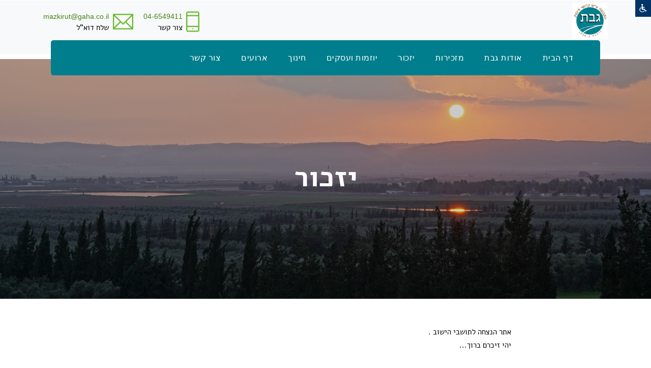

--- FILE ---
content_type: text/html
request_url: https://www.gvat.org.il/http_new/viewpage.asp?pagesCatID=1457&MemorialPage=1&Personkey=5B09DBFF84E46B45&siteName=gvat
body_size: 17514
content:
 
<!DOCTYPE html PUBLIC "-//W3C//DTD XHTML 1.0 Transitional//EN" "https://www.w3.org/TR/xhtml1/DTD/xhtml1-transitional.dtd"> 
<html dir=rtl>
<head>


<title>דפי הנצחה - גבת- קהילנט</title>

<meta http-equiv="X-UA-Compatible" content="IE=EmulateIE8" >      
<meta http-equiv=Content-Type content="text/html; charset=windows-1255">
<META http-equiv="Content-Language" content="he">
<META NAME="allow-search" content="yes">
<META NAME="audience" content="all"> 
<META NAME="robots" content="all, index, follow">
<meta http-equiv="Cache-control" content="public, max-age=604800"> 
<META NAME="revisit-after" CONTENT="7 days">
<META name="keywords" content="אתר הנצחה לתושבי הישוב .יהי זיכרם ברוך... גבת">
<META name="description" content="אתר הנצחה לתושבי הישוב .יהי זיכרם ברוך... גבת">

<meta property="og:title" content="דפי הנצחה - גבת- קהילנט" />
<meta property="og:description" content="אתר הנצחה לתושבי הישוב .יהי זיכרם ברוך... גבת" />
<meta name="robots" content="max-snippet:-1, max-image-preview:large, max-video-preview:-1"/>
<link rel="canonical" href="https://www.gvat.org.il/http_new/viewpage.asp?pagesCatID=1457&MemorialPage=1&Personkey=5B09DBFF84E46B45&siteName=gvat" />
<meta property="og:locale" content="he_IL" />
<meta property="og:type" content="website" />

<meta property="og:url" content="https://www.gvat.org.il/http_new/viewpage.asp?pagesCatID=1457&MemorialPage=1&Personkey=5B09DBFF84E46B45&siteName=gvat" />
	
	<link rel="image_src" href="https://www.gvat.org.il/gallery/pictures/2011/11/13011/13011_TitleImage1912021122325.png"/>	
	<meta property="og:image" content="https://www.gvat.org.il/gallery/pictures/2011/11/13011/13011_TitleImage1912021122325.png"/>
	
<meta property="og:image:alt" content="גבת - קהילה-נט">
<meta property="og:image:type" content="image/jpeg"> 
<meta property="og:image:width" content="400" />
<meta property="og:image:height" content="300" />


<link rel=stylesheet type=text/css href="/main_css.css" title="">
 
<script language="JavaScript" src="/Includes/js/validForm.js?456" type="text/javascript"></script>


	<link rel="STYLESHEET" type="text/css" href="/Includes/css/CascadeMenuR_Kehila.css">

<script>

function InitMenu()
{
/*	 var bar = menuBarPages.children     

     for(var i=0;i < bar.length;i++) 
        {
		if (bar[i].menu.indexOf("menuPages")!=-1)
		{
	      var menu=eval(bar[i].menu)
		  menu.style.visibility = "hidden"
          bar[i].onmouseover = new Function("ShowMenu1("+bar[i].id+")")
          var Items = menu.children
          for(var j=0; j<Items.length; j++)
            {
              var menuItem = eval(Items[j].id)
                
                if(menuItem.menu != null)
                   { 
                    menuItem.innerHTML += "<Span Id="+menuItem.id+"_Arrow class='Arrow'>3</Span>"
                    FindSubMenu(menuItem.menu)}
               
                 if(menuItem.cmd != null) 
                   {
                   menuItem.onclick = new Function("Do("+menuItem.id+")") } 
                   
              menuItem.onmouseover = new Function("highlight("+Items[j].id+")")
            
            }    
        
        }  
	} */
}

   function FindSubMenu(subMenu)
   {
         var menu=eval(subMenu)
         var Items = menu.children
          for(var j=0; j<Items.length; j++)
            {
              menu.style.visibility = "hidden"
              var menuItem = eval(Items[j].id)
              
              
              if(menuItem.menu!= null)
                 {
                    menuItem.innerHTML += "<Span Id="+menuItem.id+"_Arrow class='Arrow'>4</Span>"
                    // var tmp = eval(menuItem.id+"_Arrow")
                    //tmp.style.pixelLeft = 35 //menuItem.getBoundingClientRect().right - tmp.offsetWidth - 15
                    FindSubMenu(menuItem.menu)
                 }

                 if(menuItem.cmd != null) 
                   {
                   menuItem.onclick = new Function("Do("+menuItem.id+")") } 
                  
              menuItem.onmouseover = new Function("highlight("+Items[j].id+")")
                 
            }  
   } 
  
 
   function ShowMenu1(obj)
   {
     HideMenu(menuBarPages);
	

     var menu = eval(obj.menu)
     var bar = eval(obj.id)
     bar.className="barOver"
     menu.style.visibility = "visible"
     menu.style.pixelTop =  obj.getBoundingClientRect().top + obj.offsetHeight + Bdy.scrollTop-20
     menu.style.pixelLeft = obj.getBoundingClientRect().right + Bdy.scrollLeft- 250
   }

   function highlight(obj)
   {
     var PElement = eval(obj.parentElement.id)
//	 alert(PElement);
     if(PElement.hasChildNodes() == true)
     {  var Elements = PElement.children
       for(var i=0;i<Elements.length;i++)
       {
          TE = eval(Elements[i].id)
          TE.className = "menuItem"
       }
      } 
     obj.className="ItemMouseOver"
     window.defaultStatus = obj.title
     ShowSubMenu(obj)
   }
   
   function Do(obj)
   {
    var cmd = eval(obj).cmd	
    window.navigate(cmd)
     
   }
   
   function HideMenu(obj)
   {
          if(obj.hasChildNodes()==true)
              {  
                 var child = obj.children     
                 
                 for(var j =0;j<child.length;j++)
                  {
                     if (child[j].className=="barOver")
                     {var bar = eval(child[j].id)
                      bar.className="Bar"}
                      
                     if(child[j].menu != null)
                       {
                          var childMenu = eval(child[j].menu)
                          if(childMenu.hasChildNodes()==true) 
                               HideMenu(childMenu)
                          
                           childMenu.style.visibility = "hidden" 
                         }
                  }
              
              }
   }
   
  function ShowSubMenu(obj)
  {
     PMenu = eval(obj.parentElement.id)
      HideMenu(PMenu)
     if(obj.menu != null)
     {
     var menu = eval(obj.menu)
     menu.style.visibility = "visible"
     menu.style.pixelTop =  obj.getBoundingClientRect().top + Bdy.scrollTop+20
     menu.style.pixelLeft = obj.getBoundingClientRect().left + Bdy.scrollLeft-50
     if(menu.getBoundingClientRect().right > window.screen.availWidth )
       menu.style.pixelLeft = obj.getBoundingClientRect().left - menu.offsetWidth
    }
  } 


function MyHideMenu()
{

	HideMenu(menuBar);
	
}



</script>
<script language="JavaScript">
	function valid(forma){
	var rtrn;
	rtrn=true;
		if(validChr(forma.str,"You have entered and invalid character.")==false){rtrn=false}
	return rtrn; 
	}
</script>
<script src="https://ajax.googleapis.com/ajax/libs/jquery/1.8.3/jquery.min.js"></script>
<script src="/includes/1.2.6/jquery.tools.min.js"></script>
<link href="https://fonts.googleapis.com/earlyaccess/alefhebrew.css" media="screen" rel="stylesheet" type="text/css" />
<!--link rel="stylesheet" type="text/css" href="//fonts.googleapis.com/css?family=Arimo" /--->
<!-- Beginning MENUS of compulsory code below -->
<link href="/includes/menus/css/dropdown/themes/default/helper.css" media="screen" rel="stylesheet" type="text/css" />
<link href="/includes/menus/css/dropdown/dropdown.css" media="screen" rel="stylesheet" type="text/css" />
<link href="/includes/menus/css/dropdown/dropdown.vertical.rtl.css" media="screen" rel="stylesheet" type="text/css" />
<style type="text/css">	
	
@charset "UTF-8";

/** 
 * Default CSS Drop-Down Menu Theme
 *
 * @file		default.css
 * @name		Default
 * @version		0.1.1
 * @type		transitional
 * @browsers	Windows: IE5+, Opera7+, Firefox1+
 *				Mac OS: Safari2+, Firefox2+
 *
 * @link		http://www.lwis.net/
 * @copyright	2008 Live Web Institute
 *
 * Module Classes: *.dir {} *.on {} *.open {} li.hover {} li.first {} li.last {}
 * Expected directory tag - li
 *
 */


/*-------------------------------------------------/
 * @section		Base Drop-Down Styling
 * @structure	ul (unordered list)
 *				ul li (list item)
 *				ul li a (links)
 *				/*\.class|(li|a):hover/
 * @level sep	ul
 */


ul.dropdown {
 /*font-weight: bold;*/
}

	ul.dropdown li {
	/* height:15px;
	 padding: 7px 10px;*/
	 /*background-color: #626f80;*/
	 border-style: solid;
	 border-width: 0px 0px 0px 0px;
	 border-color: #ffffff #ffffff #ffffff;
	 vertical-align:middle;
	 color: #666F5C;
	}

	ul.dropdown li.hover,
	ul.dropdown li:hover {
	/* height:15px;
	 padding: 7px 10px;*/
	 /*background-color: #626f80;*/
	 border-style: solid;
	 border-width: 0px 0px 0px 0px;
	 border-color: #ffffff #ffffff #ffffff;
	 vertical-align:middle;
	 color: #666F5C;
	 
	}

	ul.dropdown a:link,
	ul.dropdown a:visited	{ color: #666F5C; vertical-align:middle;text-decoration: none;font-size:12px; }
	ul.dropdown a:hover		{ color: #666F5C; font-size:12px;vertical-align:middle;}
	ul.dropdown a:active	{ color: #666F5C;font-size:12px;vertical-align:middle;}


	/* -- level mark -- */

	ul.dropdown ul {
	 width: 140px;
	 margin-top: 0px;
	}

		ul.dropdown ul li {
		 font-weight: normal;
		}



/*-------------------------------------------------/
 * @section		Support Class `dir`
 * @level sep	ul, .class
 */


ul.dropdown *.dir {
 padding-right: 10px;

 background-position: 100% 10%;
 background-repeat: no-repeat;
}


/* -- Components override -- */

ul.dropdown-horizontal ul *.dir {
 padding-right: 15px;
 /*background-image: url(images/nav-arrow-right.png);*/
 background-position: 100% 50%;
 background-repeat: no-repeat;
 
}

ul.dropdown-upward *.dir {
 background-image: url(images/nav-arrow-top.png);
}

ul.dropdown-vertical *.dir,
ul.dropdown-upward ul *.dir {
 #background-image: url(images/nav-arrow-right.png);
}

ul.dropdown-vertical-rtl *.dir {
 padding-right: 10px;
 padding-left: 15px;
 
}
	</style>
<!--[if lt IE 7]>
<!--script type="text/javascript" src="/includes/menus/js/jquery/jquery.js"></script-->
<!--<script src="https://ajax.googleapis.com/ajax/libs/jquery/1.5.1/jquery.min.js"></script> 
<script src="http://code.jquery.com/jquery-1.8.3.min.js"></script>  --> 
<script type="text/javascript" src="/includes/menus/js/jquery/jquery.dropdown.js"></script>
<![endif]-->
<!-- / END MENUS-->
<script type="text/javascript" src="/includes/fancybox/jquery.mousewheel-3.0.4.pack.js"></script>
<script type="text/javascript" src="/includes/fancybox/jquery.fancybox-1.3.4.pack.js"></script>
<link rel="stylesheet" type="text/css" href="/includes/fancybox/jquery.fancybox-1.3.4.css" media="screen" />
                  
<script type="text/javascript">
		$(document).ready(function() {
			$("A#NewWindowBox").fancybox({
				'width'				: '93%',
				'height'			: '93%',
				'autoScale'			: true,
				'transitionIn'		: 'fade',
				'transitionOut'		: 'fade',
				'type'				: 'iframe',
				'titlePosition': 'inside',
				'onClosed': function() {
					parent.location.reload(true); ;
				}
			});		
			$("A#NewWindowBoxSmall").fancybox({
				'width'				: '30%',
				'height'			: '20%',
				'autoScale'			: true,
				'transitionIn'		: 'fade',
				'transitionOut'		: 'fade',
				'type'				: 'iframe',
				'titlePosition': 'inside',
				'onClosed': function() {
					//parent.location.reload(true); ;
				}
			});		
			$("A#NewWindowBoxScale").fancybox({				
				'width'				: '90%',
				'height'			: '90%',
				'transitionIn'		: 'fade',
				'transitionOut'		: 'fade',
				'type'				: 'iframe',
				'titlePosition'		: 'inside',				
				'onClosed': function() {
					//parent.location.reload(true); ;
				}
			});		
			$("A#NewWindowBoxScaleNoPrecent").fancybox({				
				'width'				: 800,
				'height'			: 300,
				'transitionIn'		: 'fade',
				'transitionOut'		: 'fade',
				'type'				: 'iframe',
				'titlePosition'		: 'inside',				
				'onClosed': function() {
					//parent.location.reload(true); ;
				}
			});		
			$("A#NewWindowBoxScaleNoPrecentRefresh").fancybox({				
				'width'				: 800,
				'height'			: 300,
				'transitionIn'		: 'fade',
				'transitionOut'		: 'fade',
				'type'				: 'iframe',
				'titlePosition'		: 'inside',				
				'onClosed': function() {
					parent.location.reload(true); ;
				}
			});	
			$("A#NewWindowBoxOrginizeMSG").fancybox({				
				'width'				: 300,
				'height'			: 500,
				'transitionIn'		: 'fade',
				'transitionOut'		: 'fade',
				'type'				: 'iframe',
				'titlePosition'		: 'inside',				
				'onClosed': function() {
					parent.location.reload(true); ;
				}
			});		
			$("A#NewWindowBoxAddPhotos").fancybox({				
				'width'				: 600,
				'height'			: 350,
				'transitionIn'		: 'fade',
				'transitionOut'		: 'fade',
				'type'				: 'iframe',
				'titlePosition'		: 'inside',				
				'onClosed': function() {
					//parent.location.reload(true); ;
				}
			});		
			$("A#NewWindowBoxAddCatAlbum").fancybox({				
				'width'				: 900,
				'height'			: 350,
				'transitionIn'		: 'fade',
				'transitionOut'		: 'fade',
				'type'				: 'iframe',
				'titlePosition'		: 'inside',				
				'onClosed': function() {
					parent.location.reload(true); ;
				}
			});
			$("A#NewWindowBoxSmallRefresh").fancybox({
				'width'				: '30%',
				'height'			: '20%',
				'autoScale'			: true,
				'transitionIn'		: 'fade',
				'transitionOut'		: 'fade',
				'type'				: 'iframe',
				'titlePosition': 'inside',
				'onClosed': function() {
					parent.location.reload(true); ;
				}
			});	
		});
		
		function callMeWithRefresh(site){ 
				$("#sample").fancybox({ 'hideOnOverlayClick': false,
						'width'                         : 850,
						'height'                        : '95%',
						'transitionIn'          : 'fade',						
						'transitionOut'         : 'fade',
						'hideOnOverlayClick': false,
						'hideOnOverlayClick': false,
						'type'                          : 'iframe',  
						'href'                          : ''+site+'',
						'autoScale'                      : false,
						'onStart'                       : function(){$("body").css({'overflow':'visible'});},
						'onClosed'                      : function(){$("body").css({"overflow":"visible"});location.reload(true);},
						'onComplete' : function () {$("#fancybox-frame").attr("allowfullscreen", "allowfullscreen")}
				});
		readyFancy();
		}
		
		function callMeSmall(site){ 
				$("#sample").fancybox({ 'hideOnOverlayClick': false,
						'width'                         : '30%', 
						'height'                        : '20%',
						'transitionIn'          : 'fade',						
						'transitionOut'         : 'fade',
						'hideOnOverlayClick': false,
						'hideOnOverlayClick': false,
						'type'                          : 'iframe', 
						'href'                          : ''+site+'',
						'autoScale'                      : false,
						'onStart'                       : function(){$("body").css({'overflow':'visible'});},
						'onClosed'                      : function(){$("body").css({"overflow":"visible"});location.reload(true);}
				});
		readyFancy();
		}
		
		function callMe(site){ 
				$("#sample").fancybox({ 'hideOnOverlayClick': false,
						'width'                         : 850,
						'height'                        : '95%',
						'hideOnContentClick': false, 
						'hideOnOverlayClick': false,
						'transitionIn'          : 'none',
						'transitionOut'         : 'none',
						'type'                          : 'iframe', 
						'href'                          : ''+site+'',
						'autoScale'                      : false,
						'onStart'                       : function(){$("body").css({'overflow':'visible'});},
						'onClosed'                      : function(){$("body").css({"overflow":"visible"});}
				});
		readyFancy();
		}
		
		function callMeTopSmall(site){ 
				$("#sample").fancybox({ 'hideOnOverlayClick': false,
						'width'                         : '30%', 
						'height'                        : '20%',
						'topRatio'    					: 0,
						'margin'     					: [100, 0, 20, 0],         
						'transitionIn'          : 'none',
						'transitionOut'         : 'none',
						'type'                          : 'iframe', 
						'href'                          : ''+site+'',
						'autoScale'                      : false,
						'onStart'                       : function(){$("body").css({'overflow':'visible'});},
						'onClosed'                      : function(){$("body").css({"overflow":"visible"});location.reload(true);}
				});       
		readyFancy();
		}
		
		function readyFancy(){      
				$("a#sample").trigger("click");
		}
	</script>

<style type="text/css">	
<!--

body {
	scrollbar-face-color:#FFFFFF;
	background-position:center top;
	
		background-color:#FFFFFF;	
		
	background-repeat:no-repeat;
	align:center;
	FONT-SIZE: 14px;
	FONT-FAMILY: Arial;
	 
	/*text-align:center;*/
}  
table {
	padding: 0px;  
	border-spacing: 0px;
}
td {
	FONT-SIZE: 14px;
	FONT-FAMILY: Arial;
}
A.menu:link {
	COLOR: #666F5C; FONT-FAMILY: Arial; FONT-SIZE: 14px; font-weight: bold;   TEXT-DECORATION: none;
}
A.menu:visited {
	COLOR:#666F5C; FONT-FAMILY: Arial; FONT-SIZE: 14px; font-weight: bold;  TEXT-DECORATION: none;
}
A.menu:active {
	COLOR: #666F5C; FONT-FAMILY: Arial; FONT-SIZE: 14px; font-weight: bold;  TEXT-DECORATION: none;
}
A.menu:hover {
	COLOR: #666F5C; FONT-FAMILY: Arial; FONT-SIZE: 14px; TEXT-DECORATION: underline;
}
A:link {
	COLOR: #000000; FONT-FAMILY: Arial; FONT-SIZE: 14px;   TEXT-DECORATION: none;
}
A:visited {
	COLOR:#000000; FONT-FAMILY: Arial; FONT-SIZE: 14px; font-weight: bold;  TEXT-DECORATION: none;
}
A:active {
	COLOR: #000000; FONT-FAMILY: Arial; FONT-SIZE: 14px; font-weight: bold;  TEXT-DECORATION: none;
}
A:hover {
	COLOR: #000000; FONT-FAMILY: Arial; FONT-SIZE: 14px; TEXT-DECORATION: underline;
}
h1 {
	font-size:22px;-webkit-margin-before:0;-webkit-margin-after:0;
}
h2 {
	font-size:18px;-webkit-margin-before:0;-webkit-margin-after:0;
}
h3 {
	font-size:16px;-webkit-margin-before:0;-webkit-margin-after:0;
}
-->
</style>
<link rel="stylesheet" href="/includes/NewDesign/NewDesign2.css" type="text/css" media="all">
<script>
function sb_change_mode_new(e,f){
	var elemMore,elemMoreBtn,elemImg,imgSrc,imgMarginBottom,class_Name,display_Type,doc_onclick;
	var evt = e || window.event;
	var imgUp="";
	var imgDown="";
	elemMoreBtn = document.getElementById("sb_more");
	elemMore = document.getElementById("sb_more_menu"+f);	
	elemImg= document.getElementById("sb_more_img");
	imgSrc=imgUp;
	imgMarginBottom="3px";
	class_Name="type2";
	display_Type="block";
	doc_onclick=function(e){sb_change_mode_mode(e);}
	if(elemMore.style.display==display_Type){
		doc_onclick=null;
		display_Type="none";
		class_Name="type2_2";
		imgSrc=imgDown;
		imgMarginBottom="1px";
	}
	document.onclick=doc_onclick;
	elemMoreBtn.className=class_Name;
	elemMore.style.display=display_Type;
	elemImg.src=imgSrc;
	elemImg.style.marginBottom=imgMarginBottom;
	if (evt.stopPropagation) evt.stopPropagation(); else evt.cancelBubble = true;
}

function sb_change_mode_mode(e,f){
	var elemMore,elemMoreBtn,elemImg,imgSrc,imgMarginBottom,class_Name,display_Type,doc_onclick;
	var evt = e || window.event;
	var imgUp="";
	var imgDown="";
	elemMoreBtn = document.getElementById("sb_more");
	//alert(f);
	elemMore = document.getElementById("sb_more_menu"+f);
	elemImg= document.getElementById("sb_more_img");
	imgSrc=imgUp;
	imgMarginBottom="3px";
	class_Name="type2";
	display_Type="block";
	doc_onclick=function(e){sb_change_mode_mode(e);}
	document.onclick=doc_onclick;
	elemMoreBtn.className=class_Name;
	elemMore.style.display=display_Type;

	if (evt.stopPropagation) evt.stopPropagation(); else evt.cancelBubble = true;
}

function changeClass(el,class_Name){ el.className=class_Name; }
</script>
<style>.btnBlack{color:white;font-family:arial;font-size:12px;background-color:#252525;font-weight:bold;border:solid 0px white;height:20px;text-align:center;}</style>

<script type="text/javascript">
    $(function() {
        $("#bookmarkme").click(function() {
            // Mozilla Firefox Bookmark
            if ('sidebar' in window && 'addPanel' in window.sidebar) { 
                window.sidebar.addPanel(location.href,document.title,"");
            } else if( /*@cc_on!@*/false) { // IE Favorite
                window.external.AddFavorite(location.href,document.title); 
            } else { // webkit - safari/chrome
                alert('Press ' + (navigator.userAgent.toLowerCase().indexOf('mac') != - 1 ? 'Command/Cmd' : 'CTRL') + ' + D to bookmark this page.');
            }
        });
    });
</script>

</head>

<BODY align="center" id="Bdy" LEFTMARGIN=0 TOPMARGIN=0 bottommargin="0" MARGINWIDTH=0 OnLoad="InitMenu()" MARGINHEIGHT=0 style="width: 100%;height: 100%;margin: 0;

		zoom:1; -moz-transform:scale(1);
	
">

	<img border=0 style="width:0px;height:0px;" src="/gallery/pictures/2011/11/13011/13011_TitleImage1912021122325.png">


<!-- Go to www.addthis.com/dashboard to customize your tools 11111-->
<!--script type="text/javascript" src="https://s7.addthis.com/js/300/addthis_widget.js#pubid=zurchen" async="async"></script--->

 
	<div style="position:relative;width:100%;" id="divSpace"></div>
	<!--<link type="text/css" rel="stylesheet" href="/includes/nagishut/font-awesome-4.4.0/css/font-awesome.min.css"> -->
	<link type="text/css" rel="stylesheet" href="/includes/nagishut/access.css?123" />
	
	<div id="clsAccess"></div>
	
	<script>
	if(self.location==top.location) {

		$( document ).ready(function() {
			$("#clsAccess").load("/includes/nagishut/access.asp", function(){
				$("#mainAccess").click(function(e) {
					e.preventDefault();
					$("#clsAccessMain").toggle();
				});
				$("#clsAccessClose").click(function(e) {
					e.preventDefault();
					$("#clsAccessMain").hide();
				});
				$("#clsAccessGrayscale").click(function(e) {
					e.preventDefault();
					$("html").removeClass("AccessInverted");
					$("html").toggleClass("AccessGrayscale");
					parent.document.getElementById("updNagishutIframe").src = "/includes/nagishut/changeNagishutParams.asp?siteColors=Grayscale";
					setActiveButton(".siteColors",$(this));
				});
				$("#clsAccessInverted").click(function(e) {
					e.preventDefault();
					$("html").removeClass("AccessGrayscale");
					$("html").toggleClass("AccessInverted");
					parent.document.getElementById("updNagishutIframe").src = "/includes/nagishut/changeNagishutParams.asp?siteColors=Inverted";
					setActiveButton(".siteColors",$(this));
				});
				$("#clsAccessDefault").click(function(e) {
					e.preventDefault();
					$("html").removeClass("AccessGrayscale");
					$("html").removeClass("AccessInverted");
					parent.document.getElementById("updNagishutIframe").src = "/includes/nagishut/changeNagishutParams.asp?siteColors=Default";
					setActiveButton(".siteColors",$(this));
				});
				
				$("#clsAccessFontN").click(function(e) {
					e.preventDefault();
					parent.document.getElementById("updNagishutIframe").src = "/includes/nagishut/changeNagishutParams.asp?font=N";
					document.body.style = "zoom:1; -moz-transform:scale(1);"
					window.document.getElementById("bottomFrame").contentDocument.body.style = "zoom:1; -moz-transform:scale(1);"
					setActiveButton(".fontSize",$(this));
				});
				$("#clsAccessFontL").click(function(e) {
					e.preventDefault();
					parent.document.getElementById("updNagishutIframe").src = "/includes/nagishut/changeNagishutParams.asp?font=L";
					document.body.style = "zoom:1.1; -moz-transform:scale(1.1);"
					window.document.getElementById("bottomFrame").contentDocument.body.style = "zoom:1.1; -moz-transform:scale(1.1);"
					setActiveButton(".fontSize",$(this));
				});       
				$("#clsAccessFontXL").click(function(e) {
					e.preventDefault();
					parent.document.getElementById("updNagishutIframe").src = "/includes/nagishut/changeNagishutParams.asp?font=XL";
					document.body.style = "zoom:1.2; -moz-transform:scale(1.2);"
					window.document.getElementById("bottomFrame").contentDocument.body.style = "zoom:1.2; -moz-transform:scale(1.2);"
					setActiveButton(".fontSize",$(this));
				});
				
				function setActiveButton(linksClass,elm) {
					$(linksClass).each(function(){
						
						if	($(this).attr("id") == elm.attr("id")) {
							$(this).addClass("active");
						} else {
							$(this).removeClass("active"); 
						}
					});
				}
				
				
			});
		});
	} 
</script> 
	
	<ul class="fast-nav">
		<li><a href="#contentLink" accesskey="s">תוכן העמוד</a></li>
		<li><a href="/" accesskey="1">עמוד הבית</a></li>
		<li><a href="/ViewPage.asp?pagesCatID=20452&siteName=gvat" accesskey="0">מקשי קיצור</a></li>
		<!--<li><a href="./?view=pages&amp;id=3773" accesskey="8">תנאי שימוש באתר</a></li>-->
	</ul>
	
	<iframe name="updNagishutIframe" id="updNagishutIframe" style="display:none;" width=300 height=100></iframe>  
	
	<!--script>
		if (screen.availWidth<=1024) 
			document.getElementById("divSpace").innerHTML = "<Br><Br>";
	</script-->

<a href="#" id="sample"></a>
<head>
    <!-- Required meta tags -->
    <meta charset="utf-8">
    <meta name="viewport" content="width=device-width, initial-scale=1, shrink-to-fit=no">
    
<META name="keywords" content="אתר הנצחה לתושבי הישוב .יהי זיכרם ברוך... גבת">
<META name="description" content="אתר הנצחה לתושבי הישוב .יהי זיכרם ברוך... גבת">

<meta property="og:title" content="דפי הנצחה - גבת- קהילנט" />
<meta property="og:description" content="אתר הנצחה לתושבי הישוב .יהי זיכרם ברוך... גבת" />
<meta name="robots" content="max-snippet:-1, max-image-preview:large, max-video-preview:-1"/>
<link rel="canonical" href="https://www.gvat.org.il/http_new/viewpage.asp?pagesCatID=1457&MemorialPage=1&Personkey=5B09DBFF84E46B45&siteName=gvat" />
<meta property="og:locale" content="he_IL" />
<meta property="og:type" content="website" />

<meta property="og:url" content="https://www.gvat.org.il/http_new/viewpage.asp?pagesCatID=1457&MemorialPage=1&Personkey=5B09DBFF84E46B45&siteName=gvat" />
	
	<link rel="image_src" href="https://www.gvat.org.il/gallery/pictures/2011/11/13011/13011_TitleImage1912021122325.png"/>	
	<meta property="og:image" content="https://www.gvat.org.il/gallery/pictures/2011/11/13011/13011_TitleImage1912021122325.png"/>
	
<meta property="og:image:alt" content="גבת - קהילה-נט">
<meta property="og:image:type" content="image/jpeg"> 
<meta property="og:image:width" content="400" />
<meta property="og:image:height" content="300" />


    <!-- Plugins CSS -->
    <link rel="stylesheet" href="assets/css/bootstrap.min.css">
    <link rel="stylesheet" href="assets/fonts/themify/themify-icons.css">

    <link rel="stylesheet" href="assets/css/slick.css">
    <link rel="stylesheet" href="assets/css/slick-theme.css">
    <link rel="stylesheet" href="assets/css/all.css">

    <!-- Theme CSS -->
    <link rel="stylesheet" href="assets/css/style.css?444">
    <link rel="stylesheet" href="assets/css/responsive.css?123">
	<link href="https://fonts.googleapis.com/earlyaccess/alefhebrew.css" media="screen" rel="stylesheet" type="text/css" />

    <title>Rapoo- It solutions &amp; Corporate template</title>
	<style>		  
		.sticky {
		  position: fixed;
		  top: 24px;
		  width: 100%;
		   z-index:9990;
		}

		
		#navbar {
		  overflow: hidden;
		  background-color: #333;
		 
		  
		}
		
		.bg-primary,.btn-primary,.btn-white:hover{
			background:#007E8D!important;
			border-color: #007E8D!important;
			color: #fff;
		}

		.bg-dark,.btn-primary:hover{
			background: #232323!important;
			border-color: #232323!important;
			color: #fff;
		}
		
		
		.dropdown-item:hover {
			color: #fff;
			text-decoration: none;
			background-color: #007E8D;
		}

		
	</style>
</head>


<!-- LOADER TEMPLATE -->
<div id="page-loader">
    <div class="loader-icon fa fa-spin colored-border"></div>
</div>

<!-- /LOADER TEMPLATE -->
<body class="top-header">
	<div class="top-bar" id="top-bar">
        <div class="container">          
			
			  <div class="row align-items-center">
				<div class="col-lg-4 ml-lg-auto col-md-6">
                    <div class="top-bar-right text-white">
                        <!--<i class="fa fa-map-marker"></i>
                        <span class="ml-2">קיבוץ רשפים מיקוד 1090500, עמק המעיינות</span>-->
                    </div>
                </div>
				<div class="col-lg-6 col-md-6">
					
						<script type="text/javascript" src="//s7.addthis.com/js/300/addthis_widget.js#pubid=zurchen"></script>
						<div style="float:left;" class="addthis_sharing_toolbox"></div>            
					
                </div>
               </div>
			
            
        </div>
    </div>
	
	
    <div class="logo-bar d-none d-md-block d-lg-block bg-light">
        <div class="container">
            <div class="row">
                 <div class="col-lg-2" >
					
						<div class="logo d-none d-lg-block">
						   <!-- Brand -->
							
								<a title="גבת - חזרה לדף ראשי" href=index.asp><img src="/gallery/pictures/2011/11/13011/logo.jpg" alt="לוגו - גבת" border="0" align="right" height="70"/></a>
							  
						</div>
						<br>
				</div>

                 <div class="col-lg-10 mt-2 justify-content-end ml-lg-auto d-flex col-12 align-items-center" >
                   	<div class="top-info-block d-inline-flex">
<div class="icon-block">
<em class="ti-mobile"></em>
</div>
<div class="info-block">
<h5 class="font-weight-500"><a style="color:#458312;" href="tel:04-6549411">04-6549411</a></h5>
<p>צור קשר</p>
</div>
</div>
<div class="top-info-block d-inline-flex">
<div class="icon-block">
<em class="ti-email"></em>
</div>
<div class="info-block pr-2">
<h5 class="font-weight-500"><a style="color:#458312;" href="mailto:mazkirut@gaha.co.il">mazkirut@gaha.co.il</a></h5>
<p>שלח דוא"ל</p>
</div>
</div>
                </div>
            </div>
        </div>
    </div>

   

   <!-- NAVBAR
    ================================================= -->
    <div class="main-navigation menu-2 navbar" id="mainmenu-area">
        <div class="container">
		
			<div class="col-12"> 
		
		
			<nav class="navbar col-lg-12 navbar-expand-lg navbar-dark bg-primary main-nav navbar-togglable">
                <button class="navbar-toggler" type="button" data-toggle="collapse" data-target="#navbarCollapse" aria-controls="navbarCollapse" aria-expanded="false" aria-label="Toggle navigation">
                    <span class="fa fa-bars"></span>
                </button>

                <!-- Collapse -->
                <div class="collapse navbar-collapse bg-primary" id="navbarCollapse" >
					
                    <!-- Links -->
                    <ul class="navbar-nav"  >
                        <li class="nav-item dropdown" >
                            				
								<a role="button" class="nav-link "  aria-haspopup="true" aria-expanded="false"  accesskey="1" title="דף הבית" href="/http_new/index.asp" style="font-weight:normal;" target='_self'>
							<font size="3">דף הבית</font>
							</a>
							
                        </li>
						
				 </ul>
				
                    <!-- Links -->
                    <ul class="navbar-nav"  >
                        <li class="nav-item dropdown" >
                             
								<a role="button" class="nav-link " aria-haspopup="true" aria-expanded="false" title="אודות גבת" style="font-weight:normal;" href="ViewPage.asp?pagesCatID=1451&siteName=gvat" target=''>
							<font size="3">אודות גבת</font>
							</a>
							
                        </li>
						
				 </ul>
				
                    <!-- Links -->
                    <ul class="navbar-nav"  >
                        <li class="nav-item dropdown" >
                             
								<a role="button" class="nav-link " aria-haspopup="true" aria-expanded="false" title="מזכירות" style="font-weight:normal;" href="ViewPage.asp?pagesCatID=1458&siteName=gvat" target=''>
							<font size="3">מזכירות</font>
							</a>
							
                        </li>
						
				 </ul>
				
                    <!-- Links -->
                    <ul class="navbar-nav"  >
                        <li class="nav-item dropdown" >
                             
								<a role="button" class="nav-link " aria-haspopup="true" aria-expanded="false" title="יזכור" style="font-weight:normal;" href="ViewPage.asp?pagesCatID=1457&siteName=gvat" target=''>
							<font size="3">יזכור</font>
							</a>
							
                        </li>
						
				 </ul>
				
                    <!-- Links -->
                    <ul class="navbar-nav"  >
                        <li class="nav-item dropdown" >
                             
								<a role="button" class="nav-link " aria-haspopup="true" aria-expanded="false" title="יוזמות ועסקים" style="font-weight:normal;" href="ViewPage.asp?pagesCatID=1455&siteName=gvat" target=''>
							<font size="3">יוזמות ועסקים</font>
							</a>
							
                        </li>
						
				 </ul>
				
                    <!-- Links -->
                    <ul class="navbar-nav"  >
                        <li class="nav-item dropdown" >
                             
								<a role="button" class="nav-link " aria-haspopup="true" aria-expanded="false" title="חינוך" style="font-weight:normal;" href="ViewPage.asp?pagesCatID=1460&siteName=gvat" target=''>
							<font size="3">חינוך</font>
							</a>
							
                        </li>
						
				 </ul>
				
                    <!-- Links -->
                    <ul class="navbar-nav"  >
                        <li class="nav-item dropdown" >
                             
								<a role="button" class="nav-link " aria-haspopup="true" aria-expanded="false" title="ארועים" style="font-weight:normal;" href="ViewPage.asp?pagesCatID=1456&siteName=gvat" target=''>
							<font size="3">ארועים</font>
							</a>
							
                        </li>
						
				 </ul>
				
                    <!-- Links -->
                    <ul class="navbar-nav"  >
                        <li class="nav-item dropdown" >
                             
								<a role="button" class="nav-link " aria-haspopup="true" aria-expanded="false"accesskey="3" title="צור קשר" style="font-weight:normal;" href="ViewPage.asp?pagesCatID=1453&siteName=gvat" target=''>
							<font size="3">צור קשר</font>
							</a>
							
                        </li>
						
				 </ul>
				                      
                   

                    <!--ul class="ml-lg-auto list-unstyled m-0">
                        <li><a href="#" class="btn btn-trans-white btn-circled">Get a quote</a></li>
                    </ul-->
                </div> <!-- / .navbar-collapse -->
            </nav>
			</div> 
        </div> <!-- / .container -->

    </div>

 

    <!-- HERO
    ================================================== -->

   

<!--<script>
	var currentBackground = 0;

	var backgrounds = [];

					
		backgrounds[0] = '/Gallery/Pictures/SliderSite/gvat/תבנית חדשה 1.JPG';
		

	function changeBackground() {

		currentBackground++;

		if(currentBackground > 0) currentBackground = 0;

	  /*  $('#banner').fadeOut(500,function() {*/
			$('#banner').css({
				'background-image' : "url('" + backgrounds[currentBackground] + "')",
				'transition' : "all 4s ease-in-out 1s",
				'background-blend-mode' : "multiply",
				'background-repeat': "no-repeat",
				'background-size': "100%"
			});
			/*$('#banner').fadeIn(500);*/
		/*});*/


		setTimeout(changeBackground, 5000);
	}

	$(document).ready(function() {

		setTimeout(changeBackground, 1);  

	}); 
</script>-->


<style>
	video {
    position: absolute;
    top: 0;
    right: 0;
    width: 100%;
	height
    z-index: -99;
     background-size: cover;
    transition: 1s opacity;
	}
	.vidi {
		
		object-fit: cover;	
		overflow: hidden;
	}
</style>

	
<!--    ================================================== -->
    <!--<section class="banner-area py-5" id="banner"  style="background: url('/Gallery/Pictures/SliderSite/gvat/תבנית חדשה 1.JPG');background-repeat:no-repeat;background-position:-150px;background-size: cover;">-->
    <section class="banner-area py-5" id="banner"  style="background: url('/Gallery/Pictures/SliderSite/gvat/תבנית חדשה 1.JPG');background-repeat:no-repeat;background-position:center center;background-size:cover;">
        <div class="overlay"></div>	        
		<!-- Content -->
        <div class="container">		  
            <div class="row justify-content-center">
                <div class="col-lg-9 col-md-12 col-12 text-center">
                    <div class="page-banner-content align-right" style="padding:150px 0" dir="rtl">
                        <h1 class="display-4 font-weight-bold">יזכור</h1>
						
							<div dir=rtl>
							
							</div>
												
                        <p></p>
                    </div>
                </div>
            </div> <!-- / .row -->
        </div> <!-- / .container -->
    </section>

	

		<!-- SECTIONS
		================================================== -->
		
		
		<!-- Working Process
		================================================== -->
		<section class="section pb-0 pt-1" id="process" >
			<div class="container">
				<div class="row justify-content-center mb-4">
					<div class="col-md-8 col-lg-8 text-right" dir="rtl"

						<!-- Heading -->
						<!--h2 class="section-title mb-2">
							Our Working process
						</h2-->

						<!-- Subheading -->
						<p class="mb-5">
						<div style="direction: rtl;">אתר הנצחה לתושבי הישוב .</div><div style="direction: rtl;">יהי זיכרם ברוך...</div>
						</p>

					</div>
				</div> <!-- / .row -->
			
			</div>
		</section>
		
		
		  
	  <section class="section pt-0 pb-5" id="Companies" >
	  <div class="container "><div class="row justify-content-center">
<table width=100% height=10 border=0 cellspacing=10 cellpadding=0 valign=top>
	<tr valign=top>
		<td></td>
		<td valign=top>		
			<table width=100% border=0 cellspacing=0 cellpadding=0>
				<tr valign=top>
					<td colspan=2 style="padding-right:20px; vertical-align:top;color:#562600;" align=right height=30 class=headerwhite>				
						<font size=3><b>דף הנצחה לצפריר&nbsp;יאיר&nbsp;ז"ל</b></Font>				
					</td>
				</tr>

		
				<tr>				  								
					<td class=main colspan=2 style="padding-right:20px; vertical-align:top;color:#562600;" align=right><b><font size=3>(12/11/1973&nbsp;-&nbsp;31/01/1995)
						
							&nbsp;&nbsp;&nbsp;&nbsp;(
							יז חשון תשלד
							&nbsp;-&nbsp;
							ל שבט תנשה
							)
						
					</font></b><br><br></td>						
				</tr>
			</table>
		</td>
	</tr>
	<tr>
		<td colspan=2 class=main style="text-align:justify;">		
		
			<div style="float:right;padding-left:10px;">
				<a title="דף הנצחה לצפריר&nbsp;יאיר&nbsp;ז''ל" width=200 href="/FamilyTree/images/\2011/11/13011\1_Person208676.jpg?23/01/2026 14:45:01" target=_blank>
					<img width=150 src="/FamilyTree/images/\2011/11/13011\1_Person208676.jpg?23/01/2026 14:45:01" style="border:4px solid black;"  alt="דף הנצחה לצפריר&nbsp;יאיר&nbsp;ז''ל">
				</a><br>	
			</div>
	
		
		<div style="float:right;padding-left:10px;">
		<div style="text-align: justify;"><span style="font-size: 12pt;"><u>סיפור חייו:</u></span></div><div style="text-align: justify;"><span style="font-size: 16px;"><br /></span></div><span style="font-size: 12pt;"><div style="text-align: justify;"><span style="font-size: 12pt;">בן איה ושלמה. נולד ביום י"ז בחשוון תשל"ד (12.11.1973) בגבת. אח לרוני, יעל, נועה וארנון. יאיר למד בבית-הספר היסודי בגבת והמשיך בבית-הספר האיזורי "העמק המערבי" בקיבוץ יפעת.</span></div></span><div style="text-align: justify;"><span style="font-size: 16px;"><br /></span></div><span style="font-size: 12pt;"><div style="text-align: justify;"><span style="font-size: 12pt;">בסוף נובמבר 1992 התגייס יאיר לצה"ל והתקבל לגולני. במהלך שירותו סיים בהצטיינות מספר קורסים, ביניהם קורס צלפי חי"ר, קורס מ"כים וקורס מש"קי סיירים והוענקה לו דרגת סמ"ר. מפקדיו מספרים שיאיר היה אחד מעמודי התווך בצוות שלו, לקח הכול בהומור, גם ברגעים הקשים והמתוחים, כשחיוך תמידי נסוך על פניו. יאיר היה סמל מחלקה וצלף בפלוגת הסיור של חטיבת גולני.</span></div></span><div style="text-align: justify;"><span style="font-size: 16px;"><br /></span></div><div><div style="text-align: justify;"><span style="font-size: 12pt;">ביום ל&#39; בשבט תשנ"ה (31.1.1995) נפל יאיר בקרב בלבנון, בהיתקלות עם מחבלים באזור יעתר. הוא הובא למנוחת עולמים בבית העלמין בקיבוץ גבת. בן עשרים ואחת היה בנופלו. השאיר אחריו הורים, שלוש אחיות ואח.</span></div><div style="text-align: justify;"><span style="font-size: 16px;">בן 21 בנופלו.</span><br /></div></div>
		
		<Br><br>
					
		<a title="לפרטים נוספים" href="http://www.sayeret-golani.co.il/show_item.asp?itemId=22854&levelId=1730&itemType=10&template=2" target=_blank><font size=3>אתר סיירת גולני - הנמר המעופף</font></a>				
		
		</td><td class=mainTree align=right  colspan=2>
					
		<a title="לפרטים נוספים" href="http://www.izkor.gov.il/HalalView.aspx?id=514229" target=_blank><font size=3>אתר משרד הביטחון</font></a>
		
		</div>
		</td>						
	</tr>
	
</table>		  
		  
	<br><br>
		  <table border="0" dir=rtl>
			<tr>
			<td><img border="0" src="/images/plus.png" > </td>
			<td><a href="#" onclick="top.callMeWithRefresh('/Memorials/addcontent.asp?type=3&personKey=5B09DBFF84E46B45&pagesCatID=');">הוסף</a> </td>
				
				<td valign=top>
			   <table border="0" width="100%">
				<tr>
					<td ><a href="#" onclick="top.callMeWithRefresh('/Memorials/addcontent.asp?type=3&personKey=5B09DBFF84E46B45&canID=1&pagesCatID=');" ><img border="0" src="/images/Candle79.gif" width=30 height=40></a></td>
					</tr>
				 </table>
				 </td>
				
				<td valign=top>
			   <table border="0" width="100%">
				<tr>
					<td ><a href="#" onclick="top.callMeWithRefresh('/Memorials/addcontent.asp?type=3&personKey=5B09DBFF84E46B45&canID=2&pagesCatID=');" ><img border="0" src="/images/Candle81.gif" width=30 height=40></a></td>
					</tr>
				 </table>
				 </td>
				
				<td valign=top>
			   <table border="0" width="100%">
				<tr>
					<td ><a href="#" onclick="top.callMeWithRefresh('/Memorials/addcontent.asp?type=3&personKey=5B09DBFF84E46B45&canID=3&pagesCatID=');" ><img border="0" src="/images/Candle84.gif" width=30 height=40></a></td>
					</tr>
				 </table>
				 </td>
				
				<td valign=top>
			   <table border="0" width="100%">
				<tr>
					<td ><a href="#" onclick="top.callMeWithRefresh('/Memorials/addcontent.asp?type=3&personKey=5B09DBFF84E46B45&canID=4&pagesCatID=');" ><img border="0" src="/images/Candle106.gif" width=30 height=40></a></td>
					</tr>
				 </table>
				 </td>
				
				<td valign=top>
			   <table border="0" width="100%">
				<tr>
					<td ><a href="#" onclick="top.callMeWithRefresh('/Memorials/addcontent.asp?type=3&personKey=5B09DBFF84E46B45&canID=5&pagesCatID=');" ><img border="0" src="/images/Candle107.gif" width=30 height=40></a></td>
					</tr>
				 </table>
				 </td>
				
			</tr>
		  </table>
		  <hr style="height:1px;color:#E3E3E3;">
		  

	      <table border=0 cellspacing=2 cellpadding=2 align=center width=100%>
		     <tr><td valign=top> 
			  
				
				<table Style="border-style:none;" BORDER=0 width=130 bgcolor="#FAFAFA" height=170 cellspacing=5 cellpadding=5>
				<tr style="border-style=none;">
				<td valign=top align=center><center><img align=center src="/images/Candle84.gif"border=0> </center></td>
                </tr>   
                <tr style="border-style=none;">
				<td valign=top title="">"<i></i>"</td></tr>
				<tr style="border-style=none;"><td valign=top align=left>שניר באבד
                </td></tr>
				</table>
				</td><td valign=top> 
				
				<table Style="border-style:none;" BORDER=0 width=130 bgcolor="#FAFAFA" height=170 cellspacing=5 cellpadding=5>
				<tr style="border-style=none;">
				<td valign=top align=center><center><img align=center src="/images/Candle81.gif"border=0> </center></td>
                </tr>   
                <tr style="border-style=none;">
				<td valign=top title="בליבי לעולמים">"<i>בליבי לעולמים</i>"</td></tr>
				<tr style="border-style=none;"><td valign=top align=left>אסף ג
                </td></tr>
				</table>
				</td><td valign=top> 
				
				<table Style="border-style:none;" BORDER=0 width=130 bgcolor="#FAFAFA" height=170 cellspacing=5 cellpadding=5>
				<tr style="border-style=none;">
				<td valign=top align=center><center><img align=center src="/images/Candle106.gif"border=0> </center></td>
                </tr>   
                <tr style="border-style=none;">
				<td valign=top title="">"<i></i>"</td></tr>
				<tr style="border-style=none;"><td valign=top align=left>בני
                </td></tr>
				</table>
				</td><td valign=top> 
				
				<table Style="border-style:none;" BORDER=0 width=130 bgcolor="#FAFAFA" height=170 cellspacing=5 cellpadding=5>
				<tr style="border-style=none;">
				<td valign=top align=center><center><img align=center src="/images/Candle81.gif"border=0> </center></td>
                </tr>   
                <tr style="border-style=none;">
				<td valign=top title="">"<i></i>"</td></tr>
				<tr style="border-style=none;"><td valign=top align=left>הרדוף צפורה
                </td></tr>
				</table>
				</td></tr><tr><td valign=top> 
				
				<table Style="border-style:none;" BORDER=0 width=130 bgcolor="#FAFAFA" height=170 cellspacing=5 cellpadding=5>
				<tr style="border-style=none;">
				<td valign=top align=center><center><img align=center src="/images/Candle79.gif"border=0> </center></td>
                </tr>   
                <tr style="border-style=none;">
				<td valign=top title="">"<i></i>"</td></tr>
				<tr style="border-style=none;"><td valign=top align=left>כהן דורי
                </td></tr>
				</table>
				</td><td valign=top> 
				
				<table Style="border-style:none;" BORDER=0 width=130 bgcolor="#FAFAFA" height=170 cellspacing=5 cellpadding=5>
				<tr style="border-style=none;">
				<td valign=top align=center><center><img align=center src="/images/Candle107.gif"border=0> </center></td>
                </tr>   
                <tr style="border-style=none;">
				<td valign=top title="יהי זכרו ברוך!">"<i>יהי זכרו ברוך!</i>"</td></tr>
				<tr style="border-style=none;"><td valign=top align=left>שני חגית
                </td></tr>
				</table>
				</td></tr>

		  </table>
		  
	<br><br><a style="color:#562600"  href="javascript:history.go(-1)"  title="חזרה לאתר הנצחה">< חזרה לאתר הנצחה</a>
		 
 
				<div class="col-12">
					<center>		
		<!--script type='text/javascript' src='/gallery/unitegallery/js/jquery-11.0.min.js'></script-->	
		
		<script type='text/javascript' src='/gallery/unitegallery/js/ug-common-libraries.js'></script>	
		<script type='text/javascript' src='/gallery/unitegallery/js/ug-functions.js'></script>
		<script type='text/javascript' src='/gallery/unitegallery/js/ug-thumbsgeneral.js'></script>
		<script type='text/javascript' src='/gallery/unitegallery/js/ug-thumbsstrip.js'></script>
		<script type='text/javascript' src='/gallery/unitegallery/js/ug-touchthumbs.js'></script>
		<script type='text/javascript' src='/gallery/unitegallery/js/ug-panelsbase.js'></script>
		<script type='text/javascript' src='/gallery/unitegallery/js/ug-strippanel.js'></script>
		<script type='text/javascript' src='/gallery/unitegallery/js/ug-gridpanel.js'></script>
		<script type='text/javascript' src='/gallery/unitegallery/js/ug-thumbsgrid.js'></script>
		<script type='text/javascript' src='/gallery/unitegallery/js/ug-tiles.js'></script>
		<script type='text/javascript' src='/gallery/unitegallery/js/ug-tiledesign.js'></script>
		<script type='text/javascript' src='/gallery/unitegallery/js/ug-avia.js'></script>
		<script type='text/javascript' src='/gallery/unitegallery/js/ug-slider.js'></script>
		<script type='text/javascript' src='/gallery/unitegallery/js/ug-sliderassets.js'></script>
		<script type='text/javascript' src='/gallery/unitegallery/js/ug-touchslider.js'></script>
		<script type='text/javascript' src='/gallery/unitegallery/js/ug-zoomslider.js'></script>	
		<script type='text/javascript' src='/gallery/unitegallery/js/ug-video.js'></script>
		<script type='text/javascript' src='/gallery/unitegallery/js/ug-gallery.js'></script>
		<script type='text/javascript' src='/gallery/unitegallery/js/ug-lightbox.js'></script>
		<script type='text/javascript' src='/gallery/unitegallery/js/ug-carousel.js'></script>
		<script type='text/javascript' src='/gallery/unitegallery/js/ug-api.js'></script>

		<link rel='stylesheet' href='/gallery/unitegallery/css/unite-gallery.css' type='text/css' />
		<link rel='stylesheet'  href='/gallery/unitegallery/themes/default/ug-theme-default.css' type='text/css' />
		<script src='/gallery/unitegallery/themes/carousel/ug-theme-carousel.js' type='text/javascript'></script>
		<script src='/gallery/unitegallery/themes/grid/ug-theme-grid.js' type='text/javascript'></script>
	<center>		 
	
	<div style="padding-top:0px;margin-right:0px;border:0px solid black;overflow:auto;" >
	<table border=0 dir=rtl width="100%"  valign=top>	 

	<td colspan=2 style="padding-right:5px;">  
			<center><h1 style="font-size:18px;">יאיר צפריר, ז&#34;ל</h1></centeR>
	</td></tr><tr><td  colspan=2 style="font-weight:normal;font-size:16px;color:#003467;"><center></center><br><br>
	</td></tr></table></div>

		<div id="gallery1" style="display:none;">
	
						<img 
						 src="/gallery/pictures/2011/11/13011/201504061544454125.jpg"
						 data-image="/gallery/pictures/2011/11/13011/201504061544454125.jpg"
						 data-description="">
	
						<img 
						 src="/gallery/pictures/2011/11/13011/201504061544452214.jpg"
						 data-image="/gallery/pictures/2011/11/13011/201504061544452214.jpg"
						 data-description="">
	
						<img 
						 src="/gallery/pictures/2011/11/13011/201504061544454125.jpg"
						 data-image="/gallery/pictures/2011/11/13011/201504061544454125.jpg"
						 data-description="">
	
						<img 
						 src="/gallery/pictures/2011/11/13011/201504061544454729.jpg"
						 data-image="/gallery/pictures/2011/11/13011/201504061544454729.jpg"
						 data-description="עם המשפחה">
	
						<img 
						 src="/gallery/pictures/2011/11/13011/201504061544464830.jpg"
						 data-image="/gallery/pictures/2011/11/13011/201504061544464830.jpg"
						 data-description="בבית הספר">
	
						<img 
						 src="/gallery/pictures/2011/11/13011/20150406154446533.jpg"
						 data-image="/gallery/pictures/2011/11/13011/20150406154446533.jpg"
						 data-description="">
	
						<img 
						 src="/gallery/pictures/2011/11/13011/201504061544464729.jpg"
						 data-image="/gallery/pictures/2011/11/13011/201504061544464729.jpg"
						 data-description="">
	
						<img 
						 src="/gallery/pictures/2011/11/13011/20150406154446149.jpg"
						 data-image="/gallery/pictures/2011/11/13011/20150406154446149.jpg"
						 data-description="">
	
						<img 
						 src="/gallery/pictures/2011/11/13011/201504061544472415.jpg"
						 data-image="/gallery/pictures/2011/11/13011/201504061544472415.jpg"
						 data-description="">
	
						<img 
						 src="/gallery/pictures/2011/11/13011/201504061544472415.jpg"
						 data-image="/gallery/pictures/2011/11/13011/201504061544472415.jpg"
						 data-description="">
	
						<img 
						 src="/gallery/pictures/2011/11/13011/201504061544473019.jpg"
						 data-image="/gallery/pictures/2011/11/13011/201504061544473019.jpg"
						 data-description="">
	
						<img 
						 src="/gallery/pictures/2011/11/13011/201504061544483421.jpg"
						 data-image="/gallery/pictures/2011/11/13011/201504061544483421.jpg"
						 data-description="">
	
						<img 
						 src="/gallery/pictures/2011/11/13011/20150406154448159.jpg"
						 data-image="/gallery/pictures/2011/11/13011/20150406154448159.jpg"
						 data-description="">
	
						<img 
						 src="/gallery/pictures/2011/11/13011/201504061544482415.jpg"
						 data-image="/gallery/pictures/2011/11/13011/201504061544482415.jpg"
						 data-description="">
	
						<img 
						 src="/gallery/pictures/2011/11/13011/201504061544482415.jpg"
						 data-image="/gallery/pictures/2011/11/13011/201504061544482415.jpg"
						 data-description="">
	
						<img 
						 src="/gallery/pictures/2011/11/13011/201504061544491812.jpg"
						 data-image="/gallery/pictures/2011/11/13011/201504061544491812.jpg"
						 data-description="">
	
						<img 
						 src="/gallery/pictures/2011/11/13011/201504061544503824.jpg"
						 data-image="/gallery/pictures/2011/11/13011/201504061544503824.jpg"
						 data-description="">
	
						<img 
						 src="/gallery/pictures/2011/11/13011/201504061544501610.jpg"
						 data-image="/gallery/pictures/2011/11/13011/201504061544501610.jpg"
						 data-description="">
				 			 
		</div>
		<script type="text/javascript">
			jQuery(document).ready(function(){
				jQuery("#gallery1").unitegallery({
							gallery_theme: "grid",
							//gallery_theme: "carousel",
							//tiles_type:"nested",
							gallery_autoplay:false,						//true / false - begin slideshow autoplay on start
							tile_enable_textpanel: true,		 	//enable textpanel
							gallery_width:"100%",	
							tile_width: 600,						//tile width 
							tile_height: 500,						//tile height
							tile_textpanel_source: "title",		 	//title,desc,desc_title. source of the textpanel. desc_title - if description empty, put title
							tile_textpanel_always_on: false,	 	//textpanel always visible				
							theme_panel_position: "right",			
							slider_scale_mode: "fit", 		//fit, down, full scale mode on fullscreen.
							slider_scale_mode_fullscreen: "fit", 		//fit, down, full scale mode on fullscreen.
							grid_num_cols: 1,							//number of grid columns
							thumb_overlay_color: "#ffffff",				//thumb overlay color
							gallery_pause_on_mouseover: true,			//true,false - pause on mouseover when playing slideshow true/false
							slider_scale_mode_media:"fit"
				});
			});

		</script>
	
				</div>
			   
			</div></div>
	  </section>
		
		
	   <!-- תת דפים
		================================================== -->
		<section class="section bg-grey pt-0 pb-5" id="process">
			<div class="container">           
				<div class="row justify-content-center">
				
					
				</div>
			</div>
		</section>

	
    <!-- FOOTER
    ================================================== -->
    <footer class="section " id="footer">
        <div class="overlay footer-overlay"></div>
        <!--Content -->
        <div class="container">
            <div class="row justify-content-start">
                <div class="col-lg-4 col-sm-12">
                    <div class="footer-widget" style="text-align:right;">
                        <!-- Brand -->
                        <a title="אתר לקיבוץ אתר למושב אתר לישוב רשת חברתית לקיבוצים וישובים" href="https://www.kehilanet.co.il/mainsite.asp?siteName=kcrm" target="_blank" class="footer-brand text-white">
                            <h3>קהילה-נט </h3>
                        </a>
                        <p>אתר זה הינו חלק ממערכת <a title="אתר לקיבוץ אתר למושב אתר לישוב רשת חברתית לקיבוצים וישובים" href="https://www.kehilanet.co.il/mainsite.asp?siteName=kcrm" target="_blank" class="footer-brand text-white">קהילהנט </a><br>רשת חברתית תפעולית לארגונים, אגודות, קיבוצים וישובים</p>
                    </div>
                </div>

                <div class="col-lg-4 ml-lg-auto col-sm-12">
                    <div class="footer-widget" style="text-align:right;">
                        <h3>החשבון שלי</h3>
                        <!-- Links -->
                        <ul class="footer-links ">
                            
							<li>
                                <a href="/viewPagePrivate.asp?pg=1" target=_blank>
                                    תנאי שימוש
                                </a>
                            </li>
                            <li>
                                <a href="/viewPagePrivate.asp?pg=2" target=_blank>
								    מדיניות פרטיות
                                </a>
                            </li>
                            <li>
                                <a href="/http_new/viewPage.asp?map=1&sitename=gvat">                                
                                    מפת אתר
                                </a>
                            </li>                            
                        </ul>
                    </div>
                </div>


                <div class="col-lg-4 col-sm-12">
                    <div class="footer-widget" style="text-align:right;">
                        <h3>קישורים שימושיים</h3>
                        <!-- Links -->
                        <ul class="footer-links">
					 <li> <a target=_blank href=https://www.gvat.org.il/viewPage.asp?pagesCatID=13954&siteName=gvat>בית סיעודי בית אשל</a></li>
							<li> <a target=_blank href='https://www.150.co.il/rustdesk-1.1.9.exe'>תמיכה - שליטה מרחוק</a></li>
							
                        </ul>
                    </div>			
                </div>

               

            <div class="row text-right pt-5">
                <div class="col-lg-12">
                    <!-- Copyright -->
                    <p class="footer-copy ">
                        <!--<span class="current-year"><a href="https://themefisher.com/free-bootstrap-templates">Free Bootstrap Templates</a></span>-->
						<a target="_blank" href="https://www.kehilanet.co.il/mainsite.asp?siteName=kcrm" title="אתר לקיבוץ - אתר קהילתי"><img height="40" alt="אתר לקיבוץ" src="/images/kehilanet.png" align="left" border="0"></a>
						&nbsp;
						<br><br>כל הזכויות שמורות לקהילה-נט פתרונות תוכנה בע"מ 2003-2026(c)
                    </p>
                </div>
            </div> <!-- / .row -->
        </div> <!-- / .container -->
    </footer>

<style>
		#InstallAPPDiv{
			z-index:2000;
			position: fixed;
			width:100%;
			bottom: 0;
			color:white;
			background-color:black;			
			padding-top: 10px;
			padding-bottom: 10px;
			text-align:center;
			visibility:visible;
			font-size: 16px;
		}		
</style>


    <!-- JAVASCRIPT
    ================================================== -->
    <!-- Global JS -->    
    <script src="assets/js/popper.min.js"></script>

    <!-- Plugins JS -->
    <script src="assets/js/bootstrap.min.js"></script>

    <!-- Slick JS -->
    <script src="assets/js/jquery.easing.1.3.js"></script>
    <script src="assets/js/slick.min.js"></script>
    <!-- Theme JS -->
    <script src="assets/js/theme.js"></script>

<script>
window.onscroll = function() {myFunction()};

var navbar = document.getElementById("mainmenu-area");
var sticky = navbar.offsetTop;
function myFunction() {
  if (window.pageYOffset >= sticky) {
    navbar.classList.add("sticky")
  } else {
    navbar.classList.remove("sticky");
  }
}
</script>


	<a href="https://www.kehilanet.co.il/viewpage.asp?pagesCatID=29884&siteName=kcrm" >מערכת הצבעות דיגיטליות</a>
	<a href="https://www.kehilanet.co.il/viewpage.asp?pagesCatID=29884&siteName=kcrm" >הצבעה דיגיטלית</a>
	<a href="https://www.kehilanet.co.il/mainsite.asp?siteName=kcrm" >אתר לקיבוץ</a>
	<a href="https://www.kehilanet.co.il/viewPage.asp?pagesCatID=31676&siteName=kcrm" >קריאות שירות</a>
	<a href="https://www.kehilanet.co.il/viewpage.asp?pagesCatID=29893&siteName=kcrm" >קריאות שירות</a>
<div id="fb-root"></div>
<!-- Global site tag (gtag.js) - Google Analytics -->
<script async src="https://www.googletagmanager.com/gtag/js?id=UA-38772331-1"></script>
<script>
  window.dataLayer = window.dataLayer || [];
  function gtag(){dataLayer.push(arguments);}
  gtag('js', new Date());

  gtag('config', 'UA-38772331-1');
</script>
 


</body>
</html>



</body>

</html>

--- FILE ---
content_type: text/html
request_url: https://www.gvat.org.il/includes/nagishut/access.asp
body_size: 959
content:
<html>
	<head>
		<meta http-equiv="Content-Type" content="text/html; charset=UTF-8">
	</head>
	<body>
		<a href="/includes/nagishut/access.asp#" tabindex="-1" id="mainAccess"><img src="/includes/nagishut/images/wheel-chair.jpg"></a>
		<div id="clsAccessMain" style="font-size:14px;">
			<div id="clsAccessMenu">
				<div style="padding-bottom:20px;">
					<font style="font-size:18px;border-bottom:1px dashed #003466;">גודל הטקסט</font>
					<div style="float:left;"><img src="/includes/nagishut/images/AA.jpg"></div>
				</div>
				<a href="#" class="fontSize active" id="clsAccessFontN" title="גודל רגיל">&raquo; רגיל</a>
				<a href="#" class="fontSize " id="clsAccessFontL" title="גדול">&raquo; גדול</a>
				<a href="#" class="fontSize " id="clsAccessFontXL" title="ענק">&raquo; ענק</a>
				<img src="/includes/nagishut/images/seperators.png" style="padding-top:10px;padding-bottom:10px;">
				<div style="padding-bottom:20px;">
					<font style="font-size:18px;border-bottom:1px dashed #003466;">תצוגת צבעי האתר *</font>
					<div style="float:left;"><img src="/includes/nagishut/images/color.jpg"></div>
				</div>
				<a href="#" class="siteColors active" id="clsAccessDefault" title="תצוגה רגילה">&raquo; תצוגה רגילה</a>
				<a href="#" class="siteColors " id="clsAccessGrayscale" title="הופך את האתר לגווני שחור לבן">&raquo; מותאם לעיוורי צבעים</a>
				<a href="#" class="siteColors " id="clsAccessInverted" title="הופך את צבעי האתר לניגודיות מקסימלית. מתאים לכבדי ראייה">&raquo; מותאם לכבדי ראייה</a>
				<span style="font-size:smaller;color:#777f82;">(* פועל בדפדפנים מתקדמים מסוג Chrome ו- Firefox)</span>
				<img src="/includes/nagishut/images/seperators.png" style="padding-top:10px;padding-bottom:10px;">
				<div style="padding-bottom:20px;">
					<font style="font-size:18px;border-bottom:1px dashed #003466;">מידע</font>
					<div style="float:left;"><img src="/includes/nagishut/images/info.jpg"></div>
				</div>
				
				<a href="/http_new/ViewPage.asp?pagesCatID=20451&siteName=gvat" target="_blank" title="הצהרת נגישות">&raquo; הצהרת נגישות</a>
				
				<a href="/http_new/ViewPage.asp?pagesCatID=20452&siteName=gvat" target="_blank" title="מקשי קיצור באתר">&raquo; מקשי קיצור באתר</a>
				
			</div>
			<div style="border-top:1px solid #0a7ebb;height:50px;">
				<a href="#" id="clsAccessClose" title="סגור"><img src="/includes/nagishut/images/close.jpg"></a>
			</div>
		</div>
	</body>
</html>

--- FILE ---
content_type: application/javascript
request_url: https://www.gvat.org.il/gallery/unitegallery/js/ug-gallery.js
body_size: 18908
content:

	/**
	 * prototype gallery funciton
	 */
	jQuery.fn.unitegallery = function(options){
		var element = jQuery(this);
		var galleryID = "#" + element.attr("id");
		
		if(!options)
			var options = {};
				
		var objGallery = new UniteGalleryMain();
		objGallery.run(galleryID, options);
		
		var api = new UG_API(objGallery);
		
		return(api);
	}

	
	/**
	 * check for min jquery version
	 */
	function ugCheckForMinJQueryVersion(){
		
		var isMinJQuery = g_ugFunctions.checkMinJqueryVersion("1.8.0");
		
		if(isMinJQuery == false)
			throw new Error("The gallery can run from jquery 1.8 You have jQuery "+jQuery.fn.jquery+" Please update your jQuery library.");
	}
	
	
	/**
	 * check for errors function
	 */
	function ugCheckForErrors(galleryID, type){

		/**
		 * check for jquery presents
		 */
		function checkForJqueryPresents(){
			if(typeof jQuery == "undefined")
				throw new Error("jQuery library not included");
		}
		
		/**
		 * check for double jquery error
		 */
		function checkForDoubleJQuery(){

			if(typeof jQuery.fn.unitegallery == "function")
				return(true);
			
			var errorMessage = "You have some jquery.js library include that comes after the gallery files js include.";
			errorMessage += "<br> This include eliminates the gallery libraries, and make it not work.";
			
			if(type == "cms"){
				errorMessage += "<br><br> To fix it you can:<br>&nbsp;&nbsp;&nbsp; 1. In the Gallery Settings -> Troubleshooting set option:  <strong><b>Put JS Includes To Body</b></strong> option to true.";
				errorMessage += "<br>&nbsp;&nbsp;&nbsp; 2. Find the double jquery.js include and remove it.";
			}else{
				errorMessage += "<br><br> Please find and remove this jquery.js include and the gallery will work. <br> * There should be only one jquery.js include before all other js includes in the page.";			
			}
			
			
			throw new Error(errorMessage);
		}
		
		try{
			if(type == "jquery"){
				checkForJqueryPresents();
				ugCheckForMinJQueryVersion();
			}else{
				ugCheckForMinJQueryVersion();
				checkForDoubleJQuery();
			}
			
		}catch(objError){
			
			var message = objError.message;
			message = "Unite Gallery Error: "+ message;
			message = "<div style='font-size:16px;color:#BC0C06;max-width:900px;border:1px solid red;padding:10px;'>" + message + "</div>"
			
			if(type == "jquery"){
				var objGallery = document.getElementById(galleryID);
				objGallery.innerHTML = message;
				objGallery.style.display = "block";
			}
			else
				jQuery(galleryID).show().html(message);
			
			return(false);
		}
		
		return(true);
	}

	
function UniteGalleryMain(){
	
	var t = this;
	var g_galleryID;
	var g_objGallery = jQuery(t), g_objWrapper, g_objParent;
	var g_objThumbs, g_objSlider, g_functions = new UGFunctions(), g_objTabs, g_objLoadMore;
	var g_arrItems = [], g_numItems, g_selectedItem = null, g_selectedItemIndex = -1;
	var g_objTheme, g_objCache = {};
	
	this.events = {
			ITEM_CHANGE: "item_change",
			SIZE_CHANGE: "size_change",
			ENTER_FULLSCREEN: "enter_fullscreen",
			EXIT_FULLSCREEN: "exit_fullscreen",
			START_PLAY: "start_play",
			STOP_PLAY: "stop_play",
			PAUSE_PLAYING: "pause_playing",
			CONTINUE_PLAYING: "continue_playing",
			SLIDER_ACTION_START: "slider_action_start",
			SLIDER_ACTION_END: "slider_action_end",
			ITEM_IMAGE_UPDATED: "item_image_updated",
			GALLERY_KEYPRESS: "gallery_keypress",
			GALLERY_BEFORE_REQUEST_ITEMS: "gallery_before_request_items",	//before ajax load items
			OPEN_LIGHTBOX:"open_lightbox",
			CLOSE_LIGHTBOX:"close_lightbox"			
	};
	
	
	//set the default gallery options
	var g_options = {				
			gallery_width:900,							//gallery width		
			gallery_height:500,							//gallery height
			
			gallery_min_width: 150,						//gallery minimal width when resizing
			gallery_min_height: 100,					//gallery minimal height when resizing
			
			gallery_theme:"default",					//default,compact,grid,slider - select your desired theme from the list of themes.
			gallery_skin:"default",						//default, alexis etc... - the global skin of the gallery. Will change all gallery items by default.
			
			gallery_images_preload_type:"minimal",		//all , minimal , visible - preload type of the images.
														//minimal - only image nabours will be loaded each time.
														//visible - visible thumbs images will be loaded each time.
														//all - load all the images first time.
			
			gallery_autoplay:false,						//true / false - begin slideshow autoplay on start
			gallery_play_interval: 3000,				//play interval of the slideshow
			gallery_pause_on_mouseover: true,			//true,false - pause on mouseover when playing slideshow true/false
			
			gallery_mousewheel_role:"zoom",				//none, zoom, advance
			gallery_control_keyboard: true,				//true,false - enable / disble keyboard controls
			gallery_carousel:true,						//true,false - next button on last image goes to first image.
			
			gallery_preserve_ratio: true,				//true, false - preserver ratio when on window resize
			gallery_background_color: "",				//set custom background color. If not set it will be taken from css.
			gallery_debug_errors:false,					//show error message when there is some error on the gallery area.
			gallery_shuffle:false,						//randomise position of items at start.
			gallery_urlajax:null,						//ajax url for requesting new items etc.
			gallery_enable_tabs: false,					//enable/disable category tabs
			gallery_enable_loadmore: false,				//enable / disable loadmore button
			gallery_enable_cache: true,					//enable caching items
			gallery_initial_catid: ""					//initial category id (for caching)
	};
	
	//gallery_control_thumbs_mousewheel
	
	var g_temp = {					//temp variables
		objCustomOptions:{},
		isAllItemsPreloaded:false,	//flag that tells that all items started preloading
		isFreestyleMode:false,		//no special html additions
		lastWidth:0,
		lastHeigh:0,
		handleResize: null,
		isInited: false,
		isPlayMode: false,
		isPlayModePaused: false,
		playTimePassed: 0,
		playTimeLastStep: 0,
		playHandle: "",
		playStepInterval: 33,
		objProgress: null,
		isFakeFullscreen: false,
		thumbsType:null,
		isYoutubePresent:false,			//flag if present youtube items
		isVimeoPresent:false,			//flag if present vimeo items
		isHtml5VideoPresent:false,		//flag if present html5 video items
		isSoundCloudPresent:false,		//flag if present soundcloud items
		isWistiaPresent: false,			//flag if some wistia movie present
		resizeDelay: 100,
		isRunFirstTime: true,
		originalOptions: {},
		funcCustomHeight: null			//custom height function, set by the theme if needed
	};
	
	
	
	function __________INIT_GALLERY_______(){};
	
	/**
	 * get theme function from theme name
	 */
	function getThemeFunction(themeName){
		 var themeFunction = themeName;
		if(themeFunction.indexOf("UGTheme_") == -1)
			 themeFunction = "UGTheme_" + themeFunction;
		
		return(themeFunction);
	}

	/**
	 * init the theme
	 */
	function initTheme(objCustomOptions){
		 
		//set theme function:
		 if(objCustomOptions.hasOwnProperty("gallery_theme"))
			 g_options.gallery_theme = objCustomOptions.gallery_theme;
		 else{
			 var defaultTheme = g_options.gallery_theme;
			 if(g_ugFunctions.isThemeRegistered(defaultTheme) == false)
				 g_options.gallery_theme = g_ugFunctions.getFirstRegisteredTheme();
		 }
		 
		 var themeFunction = getThemeFunction(g_options.gallery_theme);
		 
		 try{
			 g_options.gallery_theme = eval(themeFunction);
		 }catch(e){
			 //check registered themes
		 };
		 
		 g_options.gallery_theme = eval(themeFunction);
		 
		 //init the theme
		 g_objTheme = new g_options.gallery_theme();
		 g_objTheme.init(t, objCustomOptions);
	}
	
	
	/**
	 * reset all the options for the second time run
	 */
	function resetOptions(){
	   	 
		 g_options = jQuery.extend({}, g_temp.originalOptions);
		 
		 g_selectedItemIndex = -1;
		 g_selectedItem = null;
		 g_objSlider = undefined;
		 g_objThumbs = undefined;
		 g_objSlider = undefined; 
	}
	
	
	/**
	 * check for some errors and fire error if needed
	 */
	function checkForStartupErrors(){
		
		//protection agains old jquery version
		try{
			ugCheckForMinJQueryVersion();
		}catch(e){
			throwErrorShowMessage(e.message);
		}
		
		//protection against some jquery ui function change
	     if(typeof g_objWrapper.outerWidth() == "object")
	    	 throwErrorShowMessage("You have some buggy script. most chances jquery-ui.js that destroy jquery outerWidth, outerHeight functions. The gallery can't run. Please update jquery-ui.js to latest version.");
	     
	     //check for late jquery include
	     setTimeout(function(){ugCheckForErrors(g_galleryID, "cms")} , 5000);
	     
	}
	
	
	
	/**
	 *  the gallery
	 */
	function runGallery(galleryID, objCustomOptions, htmlItems, cacheID){
			
			var isCustomOptions = (typeof objCustomOptions == "object");
			
			if(isCustomOptions)
		      g_temp.objCustomOptions = objCustomOptions;
			 			 
		     if(g_temp.isRunFirstTime == true){
				
		    	 g_galleryID = galleryID;
				 g_objWrapper = jQuery(g_galleryID);
				 if(g_objWrapper.length == 0){
					 trace("div with id: "+g_galleryID+" not found");
					 return(false);
				 }

				 g_objParent = g_objWrapper.parent();
				 
				 checkForStartupErrors();
				 
				 g_temp.originalOptions = jQuery.extend({}, g_options);
				 
				 //merge options
				 if(isCustomOptions)
					 g_options = jQuery.extend(g_options, objCustomOptions);
				 
				 //cache items
				 if(g_options.gallery_enable_cache == true && g_options.gallery_initial_catid)
					 cacheItems(g_options.gallery_initial_catid);
				
				 //set size class
				 t.setSizeClass();
				 
				 //fill arrItems
				 var objItems = g_objWrapper.children();
				 
				 fillItemsArray(objItems);
				 loadAPIs();
				 
				 //hide images:
				 g_objWrapper.find("img").fadeTo(0,0).hide();
				 g_objWrapper.show();
		
				 clearInitData();
		    	 
		     }else{		//reset options - not first time run
		    	 
		    	 t.destroy();
		    	 
		    	 resetOptions();

		    	 g_options = jQuery.extend(g_options, g_temp.objCustomOptions);
	    		 
		    	 if(htmlItems){
		    		 
		    		 //cache items
		    		 if(cacheID && g_options.gallery_enable_cache == true)
		    			 cacheItems(cacheID, htmlItems);
		    		 
		    		 if(htmlItems == "noitems"){
		    			 showErrorMessage("No items in this category","");
		    			 return(false);
			    	 }
		    		 
		    		 g_objWrapper.html(htmlItems);
		    		 
		    		 var objItems = g_objWrapper.children();
		    		 fillItemsArray(objItems);
					 
		    		 loadAPIs();
					 
					 g_objWrapper.children().fadeTo(0,0).hide();
					 
					 g_objWrapper.show();
					 clearInitData();
		    	 }
		     
		     }
		     
			 //init tabs
			 if(g_temp.isRunFirstTime == true && g_options.gallery_enable_tabs == true){
				 g_objTabs = new UGTabs();
				 g_objTabs.init(t, g_options);
			 }
			 
			 //init loadmore button
			 if(g_temp.isRunFirstTime == true && g_options.gallery_enable_loadmore == true){
				 g_objLoadMore = new UGLoadMore();
				 g_objLoadMore.init(t, g_options);
			 }
			 
			 //modify and verify the params
			 if(isCustomOptions)
				 modifyInitParams(g_temp.objCustomOptions);
			 			 
			 validateParams();
			 
			 //shuffle items
			 if(g_options.gallery_shuffle == true)
				 t.shuffleItems();
			 
			 //init the theme
			 initTheme(g_temp.objCustomOptions);
			 			 				 
			 //set gallery html elements
			 setGalleryHtml();

			 //set html properties to all elements
			 setHtmlObjectsProperties();
			 
			 var galleryWidth = g_objWrapper.width();
			 
			 if(galleryWidth == 0){
				 g_functions.waitForWidth(g_objWrapper, runGalleryActually);
			 }else
				 runGalleryActually();
			 
	}
	
	
	/**
	 * actually run the gallery
	 */
	function runGalleryActually(){
		 
		t.setSizeClass();
		
		if(g_temp.isFreestyleMode == false){
			 	
			 if(g_options.gallery_preserve_ratio == true)
				 setHeightByOriginalRatio();
		 }
		 
		 g_objTheme.run();
		 
		 if(g_objTabs && g_temp.isRunFirstTime)
			 g_objTabs.run();
		 
		 
		 preloadBigImages();
		 
		 initEvents();
		 
		 //select first item
		 if(g_numItems > 0) 
			 t.selectItem(0);
		 
		 
		 //set autoplay
		 if(g_options.gallery_autoplay == true)
			 t.startPlayMode();
		 
		 g_temp.isRunFirstTime = false;
		
	}
	
	
	/**
	 * 
	 * show error message
	 */
	function showErrorMessage(message, prefix){

		if(typeof prefix == "undefined")
			var prefix = "<b>Unite Gallery Error: </b>";			
		else
			prefix = "<b>"+prefix+": </b>";
		
		message = prefix + message;
		
		var html = "<div class='ug-error-message-wrapper'><div class='ug-error-message'>" + message + "</div></div>";
		
		g_objWrapper.children().remove();
		
		g_objWrapper.html(html);
		g_objWrapper.show();		
	}
	
	/**
	 * show error message and throw error
	 */
	function throwErrorShowMessage(message){
		showErrorMessage(message);
		throw new Error(message);
	}
	
	
	/**
	 * 
	 * @param objParams
	 */
	 function modifyInitParams(){
		 
		 //set default for preloading
		 if(!g_options.gallery_images_preload_type)
			 g_options.gallery_images_preload_type = "minimal";
		 
		 //normalize gallery min height and width
		 if(g_options.gallery_min_height == undefined || g_options.gallery_height < g_options.gallery_min_height){
			 g_options.gallery_min_height = 0;
		 }
		 
		 if(g_options.gallery_min_width == undefined || g_options.gallery_width < g_options.gallery_min_width){
			 g_options.gallery_min_width = 0;
		 }
		 
	 }

	
	/**
	 * validate the init parameters
	 */
	 function validateParams(){
		 
		 //validate theme:
		 if(!g_options.gallery_theme)
			 throw new Error("The gallery can't run without theme");
		 		 
		 //if(typeof g_options.theme != "function")
			 //throw new Error("Wrong theme function: " + g_options.theme.toString());
		 
		 //validate height and width
		 if(jQuery.isNumeric(g_options.gallery_height) && g_options.gallery_height < g_options.gallery_min_height)
			 throw new Error("The <b>gallery_height</b> option must be bigger then <b>gallery_min_height option</b>");
		 
		 if(g_options.gallery_width < g_options.gallery_min_width)
			 throw new Error("The <b>gallery_width</b> option must be bigger then <b>gallery_min_width option</b>");
		 
		 
	 }
	 
	 
	 /**
	 * set gallery html
	 */
	function setGalleryHtml(){
		
		 //add classes and divs
		 g_objWrapper.addClass("ug-gallery-wrapper");
		 
		 g_objWrapper.append("<div class='ug-overlay-disabled' style='display:none'></div>");
		 
		 t.setSizeClass();
	}
	
	
	/**
	 * if the thumbs panel don't exists, delete initial images from dom
	 */
	function clearInitData(){
		
		var objItems = g_objWrapper.children().remove();
	}
	
	
	/**
	 * store last gallery size
	 */
	function storeLastSize(){
		var objSize = t.getSize();
		
		g_temp.lastWidth = objSize.width;
		g_temp.lastHeight = objSize.height;
	}
	
	
	/**
	 * set gallery height by original ratio
	 */
	function setHeightByOriginalRatio(){
		
		var objSize = t.getSize();
				
		var ratio = objSize.width / objSize.height;
		
		if(ratio != objSize.orig_ratio){
			
			var newHeight = objSize.width / objSize.orig_ratio;
			newHeight = Math.round(newHeight);
			
			if(newHeight < g_options.gallery_min_height)
				newHeight = g_options.gallery_min_height;
			
			g_objWrapper.height(newHeight);
		}
	
	}

	
	/**
	 * set properties of the html objects
	 */
	function setHtmlObjectsProperties(){
		   
			var optionWidth = g_functions.getCssSizeParam(g_options.gallery_width);
			
		   //set size		
		   var objCss = {
				    //"width":optionWidth,		//make it work within tabs
				    "max-width":optionWidth,
					"min-width":g_functions.getCssSizeParam(g_options.gallery_min_width)
			};
		   
		   if(g_temp.isFreestyleMode == false){
			   
			   var galleryHeight = g_functions.getCssSizeParam(g_options.gallery_height);
			   objCss["height"] = galleryHeight;
		   
		   }else{
			   objCss["overflow"] = "visible";			   
		   }
		   
		   //set background color
		   if(g_options.gallery_background_color)
			   objCss["background-color"] = g_options.gallery_background_color;
		   
		   
		   g_objWrapper.css(objCss);
		   
	}

	
	/**
	 * fill item by html child
	 */
	function fillItemByChild(objChild){
		
		var isMobile = t.isMobileMode();
		
		 var tagname = objChild.prop("tagName").toLowerCase();
		 
		 //handle link wrapper
		 var itemLink = "";
		 if(tagname == "a"){
			 itemLink = objChild.attr("href");
			 objChild = objChild.children();
			 var tagname = objChild.prop("tagName").toLowerCase();				 
		 }
		 
		 var itemType = objChild.data("type");
		 if(itemType == undefined)
			 itemType = "image";
		 
		 var objItem = {};
		 objItem.type = itemType;
		 
		 if(tagname == "img"){
			 
			 //protection agains lasy load
			 var lasyLoadSrc = objChild.data("lazyload-src");
			 if(lasyLoadSrc && lasyLoadSrc != ""){
				 objChild.attr("src", lasyLoadSrc);
				 jQuery.removeData(objChild, "lazyload-src");
			 }
			 
			 //src is thumb
			 var urlImage = objChild.data("image");
			 var urlThumb = objChild.data("thumb");
			 
			 if(typeof(urlImage) == "undefined")
				 urlImage = null;
			 
			 if(typeof(urlThumb) == "undefined")
				 urlThumb = null;
			 
			 var imageSrc = objChild.attr("src");
			 
			 if(!urlImage)
				 urlImage = imageSrc;
				 
			 if(!urlThumb)
				 urlThumb = imageSrc;
			 
			 if(!urlThumb)
				 urlThumb = urlImage;
			 
			 if(!urlImage)
				 urlImage = urlThumb;
			 
			 objItem.urlThumb = urlThumb;
			 objItem.urlImage = urlImage;
			 				 
			 objItem.title = objChild.attr("alt");
			 
			 //always set thumb image to object
			 objItem.objThumbImage = objChild;
			 
			 objItem.objThumbImage.attr("src", objItem.urlThumb);
			 
		 }else{
			 
			 if(itemType == "image"){
				 trace("Problematic gallery item found:");
				 trace(objChild);
				 trace("Please look for some third party js script that could add this item to the gallery");
				 throw new Error("The item should not be image type");
			 }
			 
			 objItem.urlThumb = objChild.data("thumb");
			 objItem.title = objChild.data("title");
			 objItem.objThumbImage = null;
			 objItem.urlImage = objChild.data("image");
		 }
		 
		 //trace(isMobile);
		 
		 //check mobile version images
		 if(isMobile == true){
			 
			 var urlThumbMobile = objChild.data("thumb-mobile");
			 if(typeof urlThumbMobile != "undefined" && urlThumbMobile != ""){
				 objItem.urlThumb = urlThumbMobile;
 			 	 
				 if(tagname == "img")
 					 objChild.attr("src",objItem.urlThumb);
			 }
			 
			 var urlImageMobile = objChild.data("image-mobile");
			 if(typeof urlImageMobile != "undefined" && urlImageMobile != "")
				 objItem.urlImage = urlImageMobile;
		 }
		 
		 objItem.link = itemLink;
		 
		 //get description:
		 objItem.description = objChild.attr("title");
		 if(!objItem.description)				 
			 objItem.description = objChild.data("description");
		 
		 if(!objItem.description)
			 objItem.description = "";
		 
		 objItem.isNewAdded = false;		//fill outside
		 objItem.isLoaded = false;
		 objItem.isThumbImageLoaded = false;	//if the image loaded or error load
		 objItem.objPreloadImage = null;
		 objItem.isBigImageLoadStarted = false;
		 objItem.isBigImageLoaded = false;
		 objItem.isBigImageLoadError = false;			 
		 objItem.imageWidth = 0;
		 objItem.imageHeight = 0;
		 
		 //set thumb size
		 objItem.thumbWidth = 0;
		 objItem.thumbHeight = 0;
		 objItem.thumbRatioByWidth = 0;
		 objItem.thumbRatioByHeight = 0;
		 
		 var dataWidth = objChild.data("width");
		 var dataHeight = objChild.data("height");
		 if(dataWidth && typeof dataWidth == "number" && dataHeight && typeof dataHeight == "number"){
			 objItem.thumbWidth = dataWidth;
			 objItem.thumbHeight = dataHeight;
			 objItem.thumbRatioByWidth = dataWidth / dataHeight;
			 objItem.thumbRatioByHeight = dataHeight / dataWidth;
		 }
		 
		 objItem.addHtml = null;
		 
		 var isImageMissing = (objItem.urlImage == undefined || objItem.urlImage == "");
		 var isThumbMissing = (objItem.urlThumb == undefined || objItem.urlThumb == "");
		 
		 switch(objItem.type){
		 	case "youtube":			 		
				 objItem.videoid = objChild.data("videoid");
		 		 
				 if(isImageMissing || isThumbMissing){
					 
					 var objImages = g_ugYoutubeAPI.getVideoImages(objItem.videoid);
				 		
			 		 //set preview image
			 		 if(isImageMissing)
			 			objItem.urlImage = objImages.preview;
			 		
			 		 //set thumb image
			 		 if(isThumbMissing){
			 			 	objItem.urlThumb = objImages.thumb;
			 				
			 			 	 if(tagname == "img")
			 					 objChild.attr("src",objItem.urlThumb);
			 		 }
					 
				 }
				 
				 g_temp.isYoutubePresent = true;
			break;
		 	case "vimeo":
		 		
				objItem.videoid = objChild.data("videoid");
									
				g_temp.isVimeoPresent = true;
		 	break;
		 	case "html5video":
		 		objItem.videoogv = objChild.data("videoogv");
		 		objItem.videowebm = objChild.data("videowebm");
		 		objItem.videomp4 = objChild.data("videomp4");
		 		
		 		g_temp.isHtml5VideoPresent = true;
		 	break;
		 	case "soundcloud":
		 		objItem.trackid = objChild.data("trackid");
		 		g_temp.isSoundCloudPresent = true;
		 	break;
		 	case "wistia":
				 objItem.videoid = objChild.data("videoid");
				 g_temp.isWistiaPresent = true;
		 	break;
		 	case "custom":
				var objChildImage = objChild.children("img");
		 		
				if(objChildImage.length){
					objChildImage = jQuery(objChildImage[0]);
					
				    objItem.urlThumb = objChildImage.attr("src");
				    objItem.title = objChildImage.attr("alt");
				    objItem.objThumbImage = objChildImage;
		 		}
		 		
				//add additional html
				var objChildren = objChild.children().not("img:first-child");
		 		
				if(objChildren.length)
					objItem.addHtml = objChildren.clone();
		 		
		 	break;
		 }
		
		 //clear not needed attributes
		 if(objItem.objThumbImage){
			 objItem.objThumbImage.removeAttr("data-description", "");
			 objItem.objThumbImage.removeAttr("data-image", "");				 
			 objItem.objThumbImage.removeAttr("data-thumb", "");				 
			 objItem.objThumbImage.removeAttr("title", "");				 
		 }
		 
		 
		 return(objItem);
	}
	
	
	/**
	 * fill items array from images object
	 */
	function fillItemsArray(arrChildren, isAppend){
		
		if(isAppend !== true){
			g_arrItems = [];
		}else{	 //append
			
			//clear last new added items
			for(var i=0;i<g_numItems;i++)
				g_arrItems[i].isNewAdded = false;
		
		}
		 
		 for(var i=0;i<arrChildren.length;i++){
			 var objChild = jQuery(arrChildren[i]);
			 			 
			 var objItem = fillItemByChild(objChild);
			 numIndex = g_arrItems.length;			 
			 objItem.index = numIndex;
			 
			 if(isAppend === true){
				 objItem.isNewAdded = true;
			 }
			 
			 g_arrItems.push(objItem);
		 }
		 
		 g_numItems = g_arrItems.length;
		 
	}
	
	
	/**
	 * load api's according presented item types
	 */
	function loadAPIs(){
		
		//load youtube api
		if(g_temp.isYoutubePresent)
			g_ugYoutubeAPI.loadAPI();
		
		if(g_temp.isVimeoPresent)
			g_ugVimeoAPI.loadAPI();
		
		if(g_temp.isHtml5VideoPresent)
			g_ugHtml5MediaAPI.loadAPI();
		
		if(g_temp.isSoundCloudPresent)
			g_ugSoundCloudAPI.loadAPI();
		
		if(g_temp.isWistiaPresent)
			g_ugWistiaAPI.loadAPI();
		
	}
	
	
	/**
	 * preload big images
	 */
	function preloadBigImages(){
		
		//check and fix preload type
		if(g_options.gallery_images_preload_type == "visible" && !g_objThumbs)
			g_options.gallery_images_preload_type = "minimal";
		
		if(g_temp.isAllItemsPreloaded == true)
			return(true);
		
		switch(g_options.gallery_images_preload_type){
			default:
			case "minimal":
			break;
			case "all":
				
				jQuery(g_arrItems).each(function(){	
					preloadItemImage(this);			
				});			
				
			break;
			case "visible":
				jQuery(g_arrItems).each(function(){		
					var objItem = this;
					var isVisible = g_objThumbs.isItemThumbVisible(objItem);
					
					if(isVisible == true)
						preloadItemImage(objItem);
				});
				
			break;
		}
				
	}
	
	/**
	 * check if item needed to preload and preload it
	 */
	function checkPreloadItemImage(objItem){
		
		if(objItem.isBigImageLoadStarted == true ||
				   objItem.isBigImageLoaded == true || 
				   objItem.isBigImageLoadError == true){
					return(false);			
		}
		
		switch(g_options.gallery_images_preload_type){
			default:
			case "minimal":
			break;
			case "all":			
					preloadItemImage(objItem);							
			break;
			case "visible":
				var isVisible = g_objThumbs.isItemThumbVisible(objItem);					
					if(isVisible == true)
						preloadItemImage(objItem);				
			break;
		}
		
	}
	
	/**
	 * preload item image
	 */
	function preloadItemImage(objItem){
		
		if(objItem.isBigImageLoadStarted == true ||
		   objItem.isBigImageLoaded == true || 
		   objItem.isBigImageLoadError == true){
			return(true);			
		}
		
		var imageUrl = objItem.urlImage;
		if(imageUrl == "" || imageUrl == undefined){
			objItem.isBigImageLoadError = true;
			return(false);
		}
		
		objItem.isBigImageLoadStarted = true;
				
		objItem.objPreloadImage = jQuery('<img/>').attr("src", imageUrl);
		objItem.objPreloadImage.data("itemIndex", objItem.index);
		
		//set image load event (not that reliable)
		objItem.objPreloadImage.on("load", t.onItemBigImageLoaded);
		
		//set load error event
		objItem.objPreloadImage.on( "error", function(){
			var objImage = jQuery(this);
			var itemIndex = objImage.data("itemIndex");
			var objItem = g_arrItems[itemIndex];
			
			//update error:
			objItem.isBigImageLoadError = true;
			objItem.isBigImageLoaded = false;
			
			//print error
			var imageUrl = jQuery(this).attr("src");
			console.log("Can't load image: "+ imageUrl);
			
			//try to load the image again
			g_objGallery.trigger(t.events.ITEM_IMAGE_UPDATED, [itemIndex, objItem.urlImage]);
			objItem.objThumbImage.attr("src", objItem.urlThumb);
			
		});
		
		//check the all items started preloading flag
		checkAllItemsStartedPreloading();
		
	}
	
	
	/**
	 * on item big image loaded event function. 
	 * Update image size and that the image has been preloaded
	 * can be called from another objects like the slider
	 */
	this.onItemBigImageLoaded = function(event, objImage){
				
		if(!objImage)
			var objImage = jQuery(this);
		
		var itemIndex = objImage.data("itemIndex");
		
		var objItem = g_arrItems[itemIndex];
		
		objItem.isBigImageLoaded = true;
		
		//get size with fallback function
		var objSize = g_functions.getImageOriginalSize(objImage);
		
		objItem.imageWidth = objSize.width;
		objItem.imageHeight = objSize.height;		
	}
	
	/**
	 * check and fill image size in item object
	 */
	this.checkFillImageSize = function(objImage, objItem){
		
		if(!objItem){
			var itemIndex = objImage.data("itemIndex");
			if(itemIndex === undefined)
				throw new Error("Wrong image given to gallery.checkFillImageSize");
			
			var objItem = g_arrItems[itemIndex];
		}
		
		var objSize = g_functions.getImageOriginalSize(objImage);
		
		objItem.imageWidth = objSize.width;
		objItem.imageHeight = objSize.height;		
	}
	
	
	/**
	 * preload next images near current item
	 */
	function preloadNearBigImages(objItem){
		
		if(g_temp.isAllItemsPreloaded == true)
			return(false);
		
		if(!objItem)
			var objItem = g_selectedItem;
		
		if(!objItem)
			return(true);
			
		var currentIndex = objItem.index;
		var lastItemIndex = currentIndex - 1;
		var nextItemIndex = currentIndex + 1;
		
		if(lastItemIndex > 0)
			preloadItemImage(g_arrItems[lastItemIndex]);
		
		if(nextItemIndex < g_numItems)
			preloadItemImage(g_arrItems[nextItemIndex]);
			
	}
	
	
	/**
	 * check that all items started preloading, if do, set 
	 * flag g_temp.isAllItemsPreloaded to true
	 */
	function checkAllItemsStartedPreloading(){
		
		if(g_temp.isAllItemsPreloaded == true)
			return(false);
		
		//if some of the items not started, exit function:
		for(var index in g_arrItems){
			if(g_arrItems[index].isBigImageLoadStarted == false)
				return(false);
		}
		
		//if all started, set flag to true
		g_temp.isAllItemsPreloaded = true;	
	}
	
	
	/**
	 * set freestyle mode
	 */
	this.setFreestyleMode = function(){
		
		g_temp.isFreestyleMode = true;
	
	}
	
	
	/**
	 * attach thumbs panel to the gallery
	 */
	this.attachThumbsPanel = function(type, objThumbs){
		g_temp.thumbsType = type;
		g_objThumbs = objThumbs;
	}
	
	
	/**
	 * init the slider
	 */	
	this.initSlider = function(customOptions, optionsPrefix){
		 
		 //mix options with user options
		 if(!customOptions)
			 var customOptions = {};
		 		 
		 customOptions = jQuery.extend(g_temp.objCustomOptions, customOptions);
		 
		 g_objSlider = new UGSlider();		 
		 g_objSlider.init(t, customOptions, optionsPrefix);
	}
	
	
	function __________END_INIT_GALLERY_______(){};
	
	function __________EVENTS_____________(){};

	
	/**
	 * on gallery mousewheel event handler, advance the thumbs
	 */
	this.onGalleryMouseWheel = function(event, delta, deltaX, deltaY){
		
		event.preventDefault();
		
		if(delta > 0)
			t.prevItem();
		else
			t.nextItem();
	}
	
	
	/**
	 * on mouse enter event
	 */
	function onSliderMouseEnter(event){
		
		if(g_options.gallery_pause_on_mouseover == true && t.isFullScreen() == false && g_temp.isPlayMode == true && g_objSlider && g_objSlider.isSlideActionActive() == false)
			t.pausePlaying();
	}
	
	
	/**
	 * on mouse move event
	 */
	function onSliderMouseLeave(event){
		
		if(g_options.gallery_pause_on_mouseover == true && g_temp.isPlayMode == true && g_objSlider && g_objSlider.isSlideActionActive() == false){
			
			var isStillLoading = g_objSlider.isCurrentSlideLoadingImage();
			
			if(isStillLoading == false)
				t.continuePlaying();
		}
		
	}
	
	
	/**
	 * on keypress - keyboard control
	 */
	function onKeyPress(event){
		 
		var obj = jQuery(event.target);
		if(obj.is("textarea") || obj.is("select") || obj.is("input"))
			return(true);
						
		 var keyCode = (event.charCode) ? event.charCode :((event.keyCode) ? event.keyCode :((event.which) ? event.which : 0));
		 
		 var wasAction = true;
		 
		 switch(keyCode){
			 case 39:	//right key
				 t.nextItem();
			 break;
			 case 37:	//left key
				 t.prevItem();
			 break;
			 default:
				 wasAction = false;
			 break; 
		 }
		 
		 //only first page gallery affected
		 
		 if(wasAction == true){
			 event.preventDefault();
			 event.stopPropagation();
			 event.stopImmediatePropagation();
		 }
		 
		g_objGallery.trigger(t.events.GALLERY_KEYPRESS, [keyCode,event]);
	}
	
	
	/**
	 * check that the gallery resized, if do, trigger onresize event
	 */
	function onGalleryResized(){
		
		var objSize = t.getSize();
		
		if(objSize.width == 0)	//fix hidden gallery change
			return(true);
		
		t.setSizeClass();
		
		var objSize = t.getSize();
		
		if(objSize.width != g_temp.lastWidth || (g_temp.isFreestyleMode == false && objSize.height != g_temp.lastHeight)){
			
			var heightWasSet = false;
			
			//set height with custom function (if exists)
			if(g_temp.funcCustomHeight){
				var newHeight = g_temp.funcCustomHeight(objSize);
				if(newHeight){
					g_objWrapper.height(newHeight);
					heightWasSet = true;
				}
			}
			
			if(heightWasSet == false && g_options.gallery_preserve_ratio == true && g_temp.isFreestyleMode == false)
				setHeightByOriginalRatio();
			
			storeLastSize();
			g_objGallery.trigger(t.events.SIZE_CHANGE);
			
		}
		
	}

	
	/**
	 * on strip move event
	 * preload visible images if that option selected
	 */
	function onThumbsChange(event){
		
		//preload visible images 
		if(g_options.gallery_images_preload_type == "visible" && g_temp.isAllItemsPreloaded == false){
			preloadBigImages();
		}
		
	}
	
	
	/**
	 * on full screen change event
	 */
	function onFullScreenChange(){
		
		
		var isFullscreen = g_functions.isFullScreen();
		var event = isFullscreen ? t.events.ENTER_FULLSCREEN:t.events.EXIT_FULLSCREEN; 

		 var fullscreenID = g_functions.getGlobalData("fullscreenID");
		 
		 //check if this gallery was affected
		 if(g_galleryID !== fullscreenID)
			 return(true);
		 		 
		 //add classes for the gallery
		 if(isFullscreen){
			 g_objWrapper.addClass("ug-fullscreen");
		 }else{
			 g_objWrapper.removeClass("ug-fullscreen");
		 }

		 g_objGallery.trigger(event);
		 
		 onGalleryResized();
	}
	
	/**
	 * on big image updated, if needed - preload this item image
	 */
	function onItemImageUpdated(event, index){
		
		var objItem = t.getItem(index);		
		checkPreloadItemImage(objItem);		
	}
	
	/**
	 * on current slide image load end. If playing mode, begin playing again
	 */
	function onCurrentSlideImageLoadEnd(){
		
		if(t.isPlayMode() == true)
			t.continuePlaying();
	}
		
	
	/**
	 * init all events
	 */
	function initEvents(){
		
		//avoid annoyong firefox image dragging
		g_objWrapper.on("dragstart",function(event){
			event.preventDefault();
		});
		
		//on big image updated, if needed - preload this item image
		g_objGallery.on(t.events.ITEM_IMAGE_UPDATED, onItemImageUpdated);
		
		//init custom event on strip moving
		if(g_objThumbs){
			switch(g_temp.thumbsType){
				case "strip":
					jQuery(g_objThumbs).on(g_objThumbs.events.STRIP_MOVE, onThumbsChange);
				break;
				case "grid":
					jQuery(g_objThumbs).on(g_objThumbs.events.PANE_CHANGE, onThumbsChange);
				break;
			}
		}
		
		//init mouse wheel
		if(g_options.gallery_mousewheel_role == "advance" && g_temp.isFreestyleMode == false)
			g_objWrapper.on("mousewheel", t.onGalleryMouseWheel);
		
		 //on resize event
		 storeLastSize();
		 
		 jQuery(window).resize(function(){
			 g_objWrapper.css("width","auto");
			 g_functions.whenContiniousEventOver("gallery_resize", onGalleryResized, g_temp.resizeDelay);
		 });
		 
		 //check resize once in a time, start from 10 seconds
		 setTimeout(function(){
			 setInterval(onGalleryResized, 2000);
		 }, 10000);
		 
		 //fullscreen:
		 g_functions.addFullScreenChangeEvent(onFullScreenChange);
		 
		 //on slider item changed event
		 if(g_objSlider){
			 
			 jQuery(g_objSlider).on(g_objSlider.events.ITEM_CHANGED, function(){
				 var sliderIndex = g_objSlider.getCurrentItemIndex();
				 				 
				 if(sliderIndex != -1)
					 t.selectItem(sliderIndex);
			 });
			 
			 //add slider onmousemove event
			 if(g_options.gallery_pause_on_mouseover == true){
				 var sliderElement = g_objSlider.getElement();
				 sliderElement.hover(onSliderMouseEnter, onSliderMouseLeave);
				 
				 //on full screen, run on mouse leave
				 g_objGallery.on(t.events.ENTER_FULLSCREEN, function(){
						 onSliderMouseLeave();
				 });
				 
			 }
			 
			 //retrigger slider events
			 retriggerEvent(g_objSlider, g_objSlider.events.ACTION_START, t.events.SLIDER_ACTION_START);
			 retriggerEvent(g_objSlider, g_objSlider.events.ACTION_END, t.events.SLIDER_ACTION_END);
			 
			 jQuery(g_objSlider).on(g_objSlider.events.CURRENTSLIDE_LOAD_END, onCurrentSlideImageLoadEnd);
			 
		 }
		  
		 //add keyboard events
		 if(g_options.gallery_control_keyboard == true)
			 jQuery(document).keydown(onKeyPress);
		 		 
	}
	
	
	/**
	 * destroy all gallery events
	 */
	this.destroy = function(){
		
		g_objWrapper.off("dragstart");
		g_objGallery.off(t.events.ITEM_IMAGE_UPDATED);
		
		//init custom event on strip moving
		if(g_objThumbs){
			switch(g_temp.thumbsType){
				case "strip":
					jQuery(g_objThumbs).off(g_objThumbs.events.STRIP_MOVE);
				break;
				case "grid":
					jQuery(g_objThumbs).off(g_objThumbs.events.PANE_CHANGE);
				break;
			}
		}
		
		 g_objWrapper.off("mousewheel");
		
		 jQuery(window).off("resize");
		 
		 //fullscreen:
		 g_functions.destroyFullScreenChangeEvent();
		 
		 //on slider item changed event
		 if(g_objSlider){
			 
			 jQuery(g_objSlider).off(g_objSlider.events.ITEM_CHANGED);
			 
			 //add slider onmousemove event
			 var sliderElement = g_objSlider.getElement();
			 sliderElement.off("mouseenter");
			 sliderElement.off("mouseleave");
			 
			 g_objGallery.off(t.events.ENTER_FULLSCREEN);
			 jQuery(g_objSlider).off(g_objSlider.events.ACTION_START);
			 jQuery(g_objSlider).off(g_objSlider.events.ACTION_END);
			 jQuery(g_objSlider).off(g_objSlider.events.CURRENTSLIDE_LOAD_END);
		 }
		 		 
		 //add keyboard events
		 if(g_options.gallery_control_keyboard == true)
			 jQuery(document).off("keydown");
		
		 //destroy theme
		 if(g_objTheme && typeof g_objTheme.destroy == "function"){
			 g_objTheme.destroy();
		 }
		 
		 g_objWrapper.html("");
		 
	}
	
	
	function __________GENERAL_______(){};
	
	/**
	 * get items array
	 */
	this.getArrItems = function(){
		return g_arrItems;
	}
	
	/**
	 * get gallery objects
	 */
	this.getObjects = function(){
			
		var objects = {
			g_galleryID:g_galleryID,
			g_objWrapper:g_objWrapper,
			g_objThumbs:g_objThumbs,
			g_objSlider:g_objSlider,
			g_options:g_options,
			g_arrItems:g_arrItems,
			g_numItems:g_numItems
		};
		
		return(objects);
	}
	
	/**
	 * get slider object
	 */
	this.getObjSlider = function(){
		
		return(g_objSlider);
	}
	
	
	/**
	 * 
	 * get item by index, if the index don't fit, trace error
	 */
	this.getItem = function(index){
		if(index < 0){
			throw new Error("item with index: " + index + " not found");
			return(null);
		}
		if(index >= g_numItems){
			throw new Error("item with index: " + index + " not found");
			return(null);			
		}
		
		return(g_arrItems[index]);
	}
	
	
	/**
	 * get gallery width
	 */
	this.getWidth = function(){
		
		var objSize = t.getSize();
				
		return(objSize.width);
	}
	
	/**
	 * get gallery height
	 */
	this.getHeight = function(){
		
		var objSize = t.getSize();
		
		return(objSize.height);
	}
	
	
	/**
	 * get gallery size
	 */
	this.getSize = function(){
		
		var objSize = g_functions.getElementSize(g_objWrapper);
		
		objSize.orig_width = g_options.gallery_width;
		objSize.orig_height = g_options.gallery_height;
		objSize.orig_ratio = objSize.orig_width / objSize.orig_height;
		
		return(objSize);
	}
	
	/**
	 * get gallery ID
	 */
	this.getGalleryID = function(){
		
		var id = g_galleryID.replace("#","");
			
		return(id);
	}
	
	/**
	 * get next item by current index (or current object)
	 */
	this.getNextItem = function(index, forceCarousel){
		
		if(typeof index == "object")
			index = index.index;
		
		var nextIndex = index + 1;
		
		if(forceCarousel !== true && g_numItems == 1)
			return(null);
		
		if(nextIndex >= g_numItems){
			
			if(g_options.gallery_carousel == true || forceCarousel === true)
				nextIndex = 0;
			else
				return(null);
		}
		
		var objItem = g_arrItems[nextIndex];
		
		return(objItem);			
	}
	
	
	/**
	 * get previous item by index (or item object)
	 */
	this.getPrevItem = function(index){
		
		if(typeof index == "object")
			index = index.index;
		
		var prevIndex = index - 1;
		
		if(prevIndex < 0){
			if(g_options.gallery_carousel == true || forceCarousel === true)
				prevIndex = g_numItems - 1;
			else
				return(null);
		}
		
		var objItem = g_arrItems[prevIndex];
		
		return(objItem);
	}
	
	
	
	/**
	 * get selected item
	 */
	this.getSelectedItem = function(){
		
		return(g_selectedItem);
	}
	
	/**
	 * get selected item index
	 */
	this.getSelectedItemIndex = function(){
		
		return(g_selectedItemIndex);
	}
	
	
	/**
	 * get number of items
	 */
	this.getNumItems = function(){
		return g_numItems;
	}
	
	/**
	 * get true if the current item is last
	 */
	this.isLastItem = function(){
		if(g_selectedItemIndex == g_numItems - 1)
			return(true);
		
		return(false);
	}
	
	
	/**
	 * get true if the current item is first
	 */
	this.isFirstItem = function(){
		if(g_selectedItemIndex == 0)
			return(true);
		return(false);
	}
	
		
	/**
	 * get gallery options
	 */
	this.getOptions = function(){
		return g_options;
	}
	
	
	/**
	 * get the gallery wrapper element
	 */
	this.getElement = function(){
		return(g_objWrapper);
	}
	
	
	this.___________SET_CONTROLS___________ = function(){}
	
	/**
	 * set next button element
	 * set onclick event
	 */
	this.setNextButton = function(objButton){
		
		//register button as a unite gallery belong
		objButton.data("ug-button", true);
		
		g_functions.setButtonOnClick(objButton, t.nextItem);
		
	}
	
	
	/**
	 * set prev button element
	 * set onclick event
	 */
	this.setPrevButton = function(objButton){
		
		//register button as a unite gallery belong
		objButton.data("ug-button", true);
		
		g_functions.setButtonOnClick(objButton, t.prevItem);
				
	}
	
	
	/**
	 * set fullscreen button to enter / exit fullscreen.
	 * on fullscreen mode ug-fullscreenmode class wil be added
	 */
	this.setFullScreenToggleButton = function(objButton){
		
		//register button as a unite gallery belong
		objButton.data("ug-button", true);

		g_functions.setButtonOnTap(objButton, t.toggleFullscreen);
		
		g_objGallery.on(t.events.ENTER_FULLSCREEN,function(){
			objButton.addClass("ug-fullscreenmode");
		});
		
		g_objGallery.on(t.events.EXIT_FULLSCREEN,function(){
			objButton.removeClass("ug-fullscreenmode");
		});
				
	}
	
	
	/**
	 * destroy full screen button
	 */
	this.destroyFullscreenButton = function(objButton){
		
		g_functions.destroyButton(objButton);
		
		g_objGallery.off(t.events.ENTER_FULLSCREEN);
		g_objGallery.off(t.events.EXIT_FULLSCREEN);
	}
	
	
	/**
	 * set play button event
	 */
	this.setPlayButton = function(objButton){
		
		//register button as a unite gallery belong
		objButton.data("ug-button", true);
		
		g_functions.setButtonOnClick(objButton, t.togglePlayMode);
		
		g_objGallery.on(t.events.START_PLAY,function(){
			objButton.addClass("ug-stop-mode");
		});
		
		g_objGallery.on(t.events.STOP_PLAY, function(){
			objButton.removeClass("ug-stop-mode");
		});
		
	}
	
	/**
	 * destroy the play button
	 */
	this.destroyPlayButton = function(objButton){
		g_functions.destroyButton(objButton);
		g_objGallery.off(t.events.START_PLAY);
		g_objGallery.off(t.events.STOP_PLAY);
	}
	
	/**
	 * set playing progress indicator
	 */
	this.setProgressIndicator = function(objProgress){
		
		g_temp.objProgress = objProgress;		
	}
	
	
	/**
	 * set title and descreiption containers
	 */
	this.setTextContainers = function(objTitle, objDescription){
		
		g_objGallery.on(t.events.ITEM_CHANGE, function(){
			
			var objItem = t.getSelectedItem();			
			objTitle.html(objItem.title);
			objDescription.html(objItem.description);
			
		});
		
	}
	
	/**
	 * show overlay disabled
	 */
	this.showDisabledOverlay = function(){
		g_objWrapper.children(".ug-overlay-disabled").show();
	}

	/**
	 * show overlay disabled
	 */
	this.hideDisabledOverlay = function(){
		g_objWrapper.children(".ug-overlay-disabled").hide();
	}
	
	this.___________END_SET_CONTROLS___________ = function(){}

	
	/**
	 * cache items, put to cache array by id
	 * the items must be unprocessed yet
	 */
	function cacheItems(cacheID, htmlItemsArg){
			
		if(htmlItemsArg){
			var htmlItems = htmlItemsArg;
			if(htmlItems != "noitems")
				htmlItems = jQuery(htmlItemsArg).clone();
		}else{
			var htmlItems = g_objWrapper.children().clone();
		}
		
		g_objCache[cacheID] = htmlItems;
	}
	
	
	/**
	 * remove all size classes
	 */
	function removeAllSizeClasses(objWrapper){
		
		if(!objWrapper)
			objWrapper = g_objWrapper;
		
		objWrapper.removeClass("ug-under-480");
		objWrapper.removeClass("ug-under-780");
		objWrapper.removeClass("ug-under-960");
	}
	
	
	/**
	 * retrigger event from another objects
	 * the second parameter will be the second object
	 */
	function retriggerEvent(object, originalEvent, newEvent){
		
		jQuery(object).on(originalEvent, function(event){
			g_objGallery.trigger(newEvent, [this]);
		});
	
	}
	
	
	
	/**
	 * advance next play step
	 */
	function advanceNextStep(){
		
		var timeNow = jQuery.now();
		var timeDiff = timeNow - g_temp.playTimeLastStep;
		g_temp.playTimeLastStep = timeNow;
		
		var isVisible = t.isGalleryVisible();
		if(isVisible == false){
			return(false);
		}
		
		g_temp.playTimePassed += timeDiff;
		
		//set the progress
		if(g_temp.objProgress){
			var percent = g_temp.playTimePassed / g_options.gallery_play_interval;
			g_temp.objProgress.setProgress(percent);
		}
		
		//if interval passed - proceed to next item
		if(g_temp.playTimePassed >= g_options.gallery_play_interval){
			
			t.nextItem();
			g_temp.playTimePassed = 0;			
		}
		
		
	}
	
	this.___________PLAY_MODE___________ = function(){}
	
	
	/**
	 * start play mode
	 */
	this.startPlayMode = function(){
		
		g_temp.isPlayMode = true;
		g_temp.isPlayModePaused = false;
		
		g_temp.playTimePassed = 0;
		g_temp.playTimeLastStep = jQuery.now();
		
		g_temp.playHandle = setInterval(advanceNextStep, g_temp.playStepInterval);
		
		//show and reset progress indicator
		if(g_temp.objProgress){
			var objElement = g_temp.objProgress.getElement();
			g_temp.objProgress.setProgress(0);
			objElement.show();
		}
		
		g_objGallery.trigger(t.events.START_PLAY);
		
		//check if there is a need to pause
		if(g_objSlider && g_objSlider.isCurrentSlideLoadingImage() == true){
			t.pausePlaying();
		}
		
	}
	
	
	/**
	 * reset playing - set the timer to 0
	 */
	this.resetPlaying = function(){
		
		if(g_temp.isPlayMode == false)
			return(true);
		
		g_temp.playTimePassed = 0;
		g_temp.playTimeLastStep = jQuery.now();
	}
	
	
	/**
	 * pause playing slideshow
	 */
	this.pausePlaying = function(){
		
		if(g_temp.isPlayModePaused == true)
			return(true);
		
		g_temp.isPlayModePaused = true;
		clearInterval(g_temp.playHandle);
		
		g_objGallery.trigger(t.events.PAUSE_PLAYING);
	}
	
	
	/**
	 * continue playing slideshow
	 */
	this.continuePlaying = function(){
		
		if(g_temp.isPlayModePaused == false)
			return(true);
		
		g_temp.isPlayModePaused = false;
		g_temp.playTimeLastStep = jQuery.now();
		g_temp.playHandle = setInterval(advanceNextStep, g_temp.playStepInterval);
		
	}
	
	
	/**
	 * stop play mode
	 */
	this.stopPlayMode = function(){
		g_temp.isPlayMode = false;
		clearInterval(g_temp.playHandle);
			
		g_temp.playTimePassed = 0;
		
		//hide progress indicator
		if(g_temp.objProgress){
			var objElement = g_temp.objProgress.getElement();
			objElement.hide();
		}
		
		g_objGallery.trigger(t.events.STOP_PLAY);
	}
	
	
	/**
	 * tells if the play mode are active
	 */
	this.isPlayMode = function(){
		
		return(g_temp.isPlayMode);
	}
	
	
	/**
	 * start / stop play mode
	 */
	this.togglePlayMode = function(){
		
		if(t.isPlayMode() == false)
			t.startPlayMode();
		else
			t.stopPlayMode();
	}

	
	/**
	 * unselect all items
	 */
	function unselectSeletedItem(){
		
		if(g_selectedItem == null)
			return(true);
		
		if(g_objThumbs)
			g_objThumbs.setThumbUnselected(g_selectedItem.objThumbWrapper);
		
		g_selectedItem = null;
		g_selectedItemIndex = -1;
	}	
	
	
	this.___________GENERAL_EXTERNAL___________ = function(){}
	
	/**
	 * shuffle items - usually before theme start
	 */
	this.shuffleItems = function(){

		g_arrItems = g_functions.arrayShuffle(g_arrItems);
		
		for(var index in g_arrItems)		//fix index
			g_arrItems[index].index = parseInt(index);
		
	}
	
	/**
	 * set main gallery params, extend current params
	 */
	this.setOptions = function(customOptions){
				
		g_options = jQuery.extend(g_options, customOptions);		
	}
	
	
	/**
	 * select some item
	 * the input can be index or object
	 * role - the role of the object who selected the item
	 */
	this.selectItem = function(objItem, role){
		
		if(typeof objItem == "number")
			objItem = t.getItem(objItem);
		
		var itemIndex = objItem.index;
		if(itemIndex == g_selectedItemIndex)
			return(true);
				
		unselectSeletedItem();
				
		//set selected item
		g_selectedItem = objItem;		
		g_selectedItemIndex = itemIndex;
		
		g_objGallery.trigger(t.events.ITEM_CHANGE, [objItem,role]);
		
		//reset playback, if playing
		if(g_temp.isPlayMode == true){
				t.resetPlaying();
			
			var stillLoading = g_objSlider.isCurrentSlideLoadingImage();
			if(stillLoading == true)
				t.pausePlaying();
		}
				
	}
	
	
	/**
	 * go to next item
	 */
	this.nextItem = function(){
		
		var newItemIndex = g_selectedItemIndex + 1;
		
		if(g_numItems == 0)
			return(true);		
		
		if(g_options.gallery_carousel == false && newItemIndex >= g_numItems)
			return(true);
		
		if(newItemIndex >= g_numItems)
			newItemIndex = 0;
		
		//debugLine(newItemIndex,true);
		
		t.selectItem(newItemIndex, "next");
	}
	
	
	/**
	 * go to previous item
	 */
	this.prevItem = function(){
		
		var newItemIndex = g_selectedItemIndex - 1;
		
		if(g_selectedItemIndex == -1)
			newItemIndex = 0;
		
		if(g_numItems == 0)
			return(true);
		
		if(g_options.gallery_carousel == false && newItemIndex < 0)
			return(true);
		
		if(newItemIndex < 0)
			newItemIndex = g_numItems - 1;
		
		t.selectItem(newItemIndex, "prev");
		
	}
	
	
	/**
	 * expand gallery to body size
	 */
	function toFakeFullScreen(){
		
		jQuery("body").addClass("ug-body-fullscreen");
		g_objWrapper.addClass("ug-fake-fullscreen");
		
		g_temp.isFakeFullscreen = true;
		
		g_objGallery.trigger(t.events.ENTER_FULLSCREEN);
		g_objGallery.trigger(t.events.SIZE_CHANGE);
	}
	
	
	/**
	 * exit fake fullscreen
	 */
	function exitFakeFullscreen(){
		
		jQuery("body").removeClass("ug-body-fullscreen");
		g_objWrapper.removeClass("ug-fake-fullscreen");
		
		g_temp.isFakeFullscreen = false;
		
		g_objGallery.trigger(t.events.EXIT_FULLSCREEN);
		g_objGallery.trigger(t.events.SIZE_CHANGE);
		
	}
	
	/**
	 * return if the fullscreen mode is available
	 */
	this.isFullScreen = function(){
		
		if(g_temp.isFakeFullscreen == true)
			return(true);
		
		if(g_functions.isFullScreen() == true)
			return(true);
		
		return(false);		
	}
	
	
	/**
	 * tells if it's fake fullscreen
	 */
	this.isFakeFullscreen = function(){
		
		return(g_temp.isFakeFullscreen);
	}
	
	
	/**
	 * go to fullscreen mode
	 */
	this.toFullScreen = function(){
		
		g_functions.setGlobalData("fullscreenID", g_galleryID);
		
		var divGallery = g_objWrapper.get(0);
		
		var isSupported = g_functions.toFullscreen(divGallery);
				
		if(isSupported == false)
			toFakeFullScreen();
		
	}
	
	
	/**
	 * exit full screen
	 */
	this.exitFullScreen = function(){
		
		if(g_temp.isFakeFullscreen == true)
			exitFakeFullscreen();
		else
			g_functions.exitFullscreen();
						
	}
	
	/**
	 * toggle fullscreen
	 */
	this.toggleFullscreen = function(){
		
		if(t.isFullScreen() == false){
			t.toFullScreen();
		}else{
			t.exitFullScreen();
		}
		
	}
	
	/**
	 * resize the gallery
	 * noevent - initally false
	 */
	this.resize = function(newWidth, newHeight, noevent){
		
		g_objWrapper.css("width", "auto");
		g_objWrapper.css("max-width",newWidth+"px");
		
		if(newHeight)
			g_objWrapper.height(newHeight);
		
		if(!noevent && noevent !== true)
			onGalleryResized();
		
	}

	
	/**
	 * set size class to the wrapper
	 * this can work to any other wrapper too
	 */
	this.setSizeClass = function(objWrapper, width){
		
		if(!objWrapper)
			var objWrapper = g_objWrapper;
		
		if(!width){
			var objSize = t.getSize();
			var width = objSize.width;			
		}
		
		if(width == 0)
			var width = jQuery(window).width();
		
		var addClass = "";
		
		if(width <= 480){
			addClass = "ug-under-480";			
		}else
		if(width <= 780){
			addClass = "ug-under-780";			
		}else
		if(width < 960){
			addClass = "ug-under-960";
		}
		
		if(objWrapper.hasClass(addClass) == true)
			return(true);
		
		removeAllSizeClasses(objWrapper);
		if(addClass != "")
			objWrapper.addClass(addClass);
	}
	
	
	/**
	 * return if the size is suited for mobile
	 */
	this.isMobileMode = function(){
		
		if(g_objWrapper.hasClass("ug-under-480"))
			return(true);
		
		return(false);
	}
	
	
	/**
	 * get if small screen
	 */
	this.isSmallWindow = function(){
		
		var windowWidth = jQuery(window).width();
		
		
		if(!windowWidth)
			return(true);
		
		if(windowWidth <= 480)
			return(true);
		
		return(false);
	}
	
	
	/**
	 * check if the gallery is visible
	 */
	this.isGalleryVisible = function(){
		
		var isVisible = g_objWrapper.is(":visible");
		
		return(isVisible);
	}
	
	
	/**
	 * change gallery items
	 */
	this.changeItems = function(itemsContent, cacheID){
		
		if(!itemsContent)
			var itemsContent = "noitems";
		
		runGallery(g_galleryID, "nochange", itemsContent, cacheID);
	}
	
	
	
	/**
	 * add items
	 */
	this.addItems = function(itemsContent){
		 
		 if(!itemsContent || itemsContent.length == 0)
			 return(false);
		 
		 //add new items wrapper
		 var objNewItemsWrapper = g_objWrapper.children(".ug-newitems-wrapper");
		 if(objNewItemsWrapper.length == 0)
			 g_objWrapper.append("<div class='ug-newitems-wrapper' style='display:none'></div>");
		 
		 objNewItemsWrapper = g_objWrapper.children(".ug-newitems-wrapper");
		 
		 //add the items
		 objNewItemsWrapper.append(itemsContent);
		 
		 var objChildren = jQuery(objNewItemsWrapper.children());
		  
		 fillItemsArray(objChildren, true);
		 
		 loadAPIs();
		 
		 if(!g_objTheme || typeof g_objTheme.addItems != "function")
			 throw new Error("addItems function not found in the theme");
		 
		 objNewItemsWrapper.remove();
		 
		 g_objTheme.addItems();
	}
	
	
	/**
	 * get new added items indexes array
	 */
	this.getNewAddedItemsIndexes = function(){
		
		var arrIndexes = [];
		
		jQuery.each(g_arrItems, function(index, objItem){
			
			if(objItem.isNewAdded == true)
				arrIndexes.push(index);
		});
		
		return(arrIndexes);
	}
	
	
	/**
	 * show error message, replace whole gallery div
	 */
	this.showErrorMessageReplaceGallery = function(message){
		showErrorMessage(message);
	}
	
	/**
	 * set custom height function by width
	 */
	this.setFuncCustomHeight = function(func){
		g_temp.funcCustomHeight = func;
	}
	
	
	this.__________EXTERNAL_EVENTS_______ = function(){};
	
	
	/**
	 * trigger event
	 */
	this.triggerEvent = function(event, arrParams){
		
		if(!arrParams)
			g_objGallery.trigger(event);
		else{
			if(jQuery.type(arrParams) != "array")
				arrParams = [arrParams];
			
			g_objGallery.trigger(event, arrParams);
		}
		
	}
	
	/**
	 * on event
	 */
	this.onEvent = function(event, func){
		
		g_objGallery.on(event, func);
	}
	
	
	/**
	 * destroy event
	 */
	this.destroyEvent = function(event){
		
		g_objGallery.off(event);
	}
	
	
	this.__________AJAX_REQUEST_______ = function(){};
	
	
	/**
	 * ajax request
	 */
	this.ajaxRequest = function(action, data, successFunction, errorFunction){
		
		if(!successFunction || typeof successFunction != "function")
			throw new Error("ajaxRequest error: success function should be passed");
				
		var urlAjax = g_options.gallery_urlajax;
		if(!urlAjax || urlAjax == "")
			throw new Error("ajaxRequest error: Ajax url don't passed");
		
		if(typeof data == "undefined")
			var data = {};

		//add galleryID to data
		var objData = {
				action:"unitegallery_ajax_action",
				client_action:action,
				galleryID: g_galleryID,
				data:data
		};
		
		jQuery.ajax({
			type:"post",
			url:g_options.gallery_urlajax,
			dataType: 'json',
			data:objData,
			success:function(response){
				
				if(!response){
					throw new Error("Empty ajax response!");
				}

				if(response == -1 || response === 0)
					throw new Error("ajax error!!!");
				

				if(typeof response.success == "undefined")
					throw new Error("ajax error!!!");
				
				if(response.success == false){
					showErrorMessage(response.message, "ajax error");
					return(false);
				}
				
				successFunction(response);
			},
			error:function(jqXHR, textStatus, errorThrown){
				console.log("Ajax Error!!! " + textStatus);
				responseText = jqXHR.responseText;
				if(errorFunction && typeof errorFunction == "function"){
					errorFunction(responseText);
				}else
					trace(responseText);
			}
		});
		
	}
	
	
	/**
	 * request new items
	 * isForce - don't take from cache
	 */
	this.requestNewItems = function(catID, isForce, cacheID){
		
		var checkCache = g_options.gallery_enable_cache;
		
		if(!cacheID)
			cacheID = catID;
		
		if(isForce == true)
			checkCache = false;
		
		//get items from cache
		if(checkCache == true && g_objCache.hasOwnProperty(cacheID)){
			
			var htmlItems = g_objCache[cacheID];
			
			t.changeItems(htmlItems, cacheID);
			
		}else{
			
			g_objGallery.trigger(t.events.GALLERY_BEFORE_REQUEST_ITEMS);
			
			t.ajaxRequest("front_get_cat_items",{catid:catID}, function(response){
				
				var htmlItems = response.html;
				
				t.changeItems(htmlItems, cacheID);
				
			});
			
		}
		
	}
	
	
	/**
	 * run the gallery
	 */
	 this.run = function(galleryID, objParams){
		 
		 
		 var debug_errors = g_options.gallery_debug_errors;
		 if(objParams && objParams.hasOwnProperty("gallery_debug_errors"))
			 g_options.gallery_debug_errors = objParams.gallery_debug_errors;

		 
		 if(g_options.gallery_debug_errors == true){
			 
			 try{
				 
				 runGallery(galleryID, objParams);
				 
				 
			 }catch(objError){
				 if(typeof objError == "object"){
					 
					 var message = objError.message;
					 var lineNumber = objError.lineNumber;
					 var fileName = objError.fileName;
					 var stack = objError.stack;
					 
					 message += " <br><br> in file: "+fileName;
					 message += " <b> line " + lineNumber + "</b>";
					 
					 trace(objError);
					 
				 }else{
					 var message = objError;
				 }
				 
				 //remove double "error:" text
				 message = message.replace("Error:","");
				 
				 showErrorMessage(message);
			 }
			 
		 }else{
			 runGallery(galleryID, objParams);
		 }
		 
		 		 
		 
	 }
	 	 	 
}	//unitegallery object end

